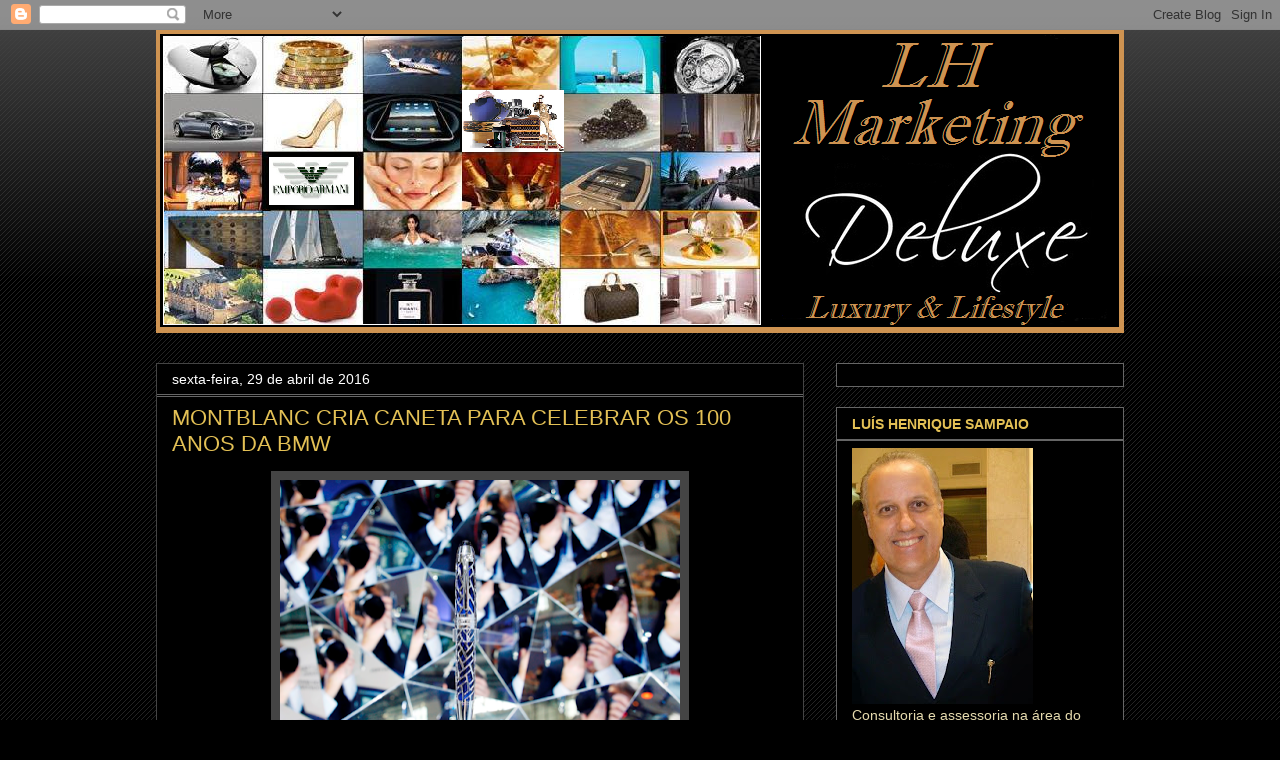

--- FILE ---
content_type: text/html; charset=UTF-8
request_url: http://www.lhmarketingdeluxe.com/2016/04/montblanc-cria-caneta-para-celebrar-os.html
body_size: 20804
content:
<!DOCTYPE html>
<html class='v2' dir='ltr' lang='pt-BR'>
<head>
<link href='https://www.blogger.com/static/v1/widgets/335934321-css_bundle_v2.css' rel='stylesheet' type='text/css'/>
<meta content='width=1100' name='viewport'/>
<meta content='text/html; charset=UTF-8' http-equiv='Content-Type'/>
<meta content='blogger' name='generator'/>
<link href='http://www.lhmarketingdeluxe.com/favicon.ico' rel='icon' type='image/x-icon'/>
<link href='http://www.lhmarketingdeluxe.com/2016/04/montblanc-cria-caneta-para-celebrar-os.html' rel='canonical'/>
<link rel="alternate" type="application/atom+xml" title="LH Marketing Deluxe - Atom" href="http://www.lhmarketingdeluxe.com/feeds/posts/default" />
<link rel="alternate" type="application/rss+xml" title="LH Marketing Deluxe - RSS" href="http://www.lhmarketingdeluxe.com/feeds/posts/default?alt=rss" />
<link rel="service.post" type="application/atom+xml" title="LH Marketing Deluxe - Atom" href="https://www.blogger.com/feeds/1498161777389158476/posts/default" />

<link rel="alternate" type="application/atom+xml" title="LH Marketing Deluxe - Atom" href="http://www.lhmarketingdeluxe.com/feeds/4068996358175182046/comments/default" />
<!--Can't find substitution for tag [blog.ieCssRetrofitLinks]-->
<link href='https://blogger.googleusercontent.com/img/b/R29vZ2xl/AVvXsEjQLQz_RzLreBUy3yLC2Kw18DFjpmhAUbW6Dlx-8jnSS24lQbjO2_oJ0_QjGQEV-23TR5NnOKEttgWJF7iasHMzuYCcoIrk0-3Zln8TVRlftZRsn8BGhD4PVysuwHRXyBwNVwKkIye7SbsK/s400/Captura-de-Tela-2016-04-26-%25C3%25A0s-14.43.30.png' rel='image_src'/>
<meta content='http://www.lhmarketingdeluxe.com/2016/04/montblanc-cria-caneta-para-celebrar-os.html' property='og:url'/>
<meta content='MONTBLANC CRIA CANETA PARA CELEBRAR OS 100 ANOS DA BMW' property='og:title'/>
<meta content='        Para a comemorar o seu centenário e o lançamento do modelo Série 7 Individual The Next 100 Years , a Montblanc criou um instrumento ...' property='og:description'/>
<meta content='https://blogger.googleusercontent.com/img/b/R29vZ2xl/AVvXsEjQLQz_RzLreBUy3yLC2Kw18DFjpmhAUbW6Dlx-8jnSS24lQbjO2_oJ0_QjGQEV-23TR5NnOKEttgWJF7iasHMzuYCcoIrk0-3Zln8TVRlftZRsn8BGhD4PVysuwHRXyBwNVwKkIye7SbsK/w1200-h630-p-k-no-nu/Captura-de-Tela-2016-04-26-%25C3%25A0s-14.43.30.png' property='og:image'/>
<title>LH Marketing Deluxe: MONTBLANC CRIA CANETA PARA CELEBRAR OS 100 ANOS DA BMW</title>
<style id='page-skin-1' type='text/css'><!--
/*
-----------------------------------------------
Blogger Template Style
Name:     Awesome Inc.
Designer: Tina Chen
URL:      tinachen.org
----------------------------------------------- */
/* Content
----------------------------------------------- */
body {
font: normal normal 14px Arial, Tahoma, Helvetica, FreeSans, sans-serif;
color: #dfc87a;
background: #000000 url(http://www.blogblog.com/1kt/awesomeinc/body_background_dark.png) repeat scroll top left;
}
html body .content-outer {
min-width: 0;
max-width: 100%;
width: 100%;
}
a:link {
text-decoration: none;
color: #dfc87a;
}
a:visited {
text-decoration: none;
color: #dfc87a;
}
a:hover {
text-decoration: underline;
color: #dfc87a;
}
.body-fauxcolumn-outer .cap-top {
position: absolute;
z-index: 1;
height: 276px;
width: 100%;
background: transparent url(http://www.blogblog.com/1kt/awesomeinc/body_gradient_dark.png) repeat-x scroll top left;
_background-image: none;
}
/* Columns
----------------------------------------------- */
.content-inner {
padding: 0;
}
.header-inner .section {
margin: 0 16px;
}
.tabs-inner .section {
margin: 0 16px;
}
.main-inner {
padding-top: 30px;
}
.main-inner .column-center-inner,
.main-inner .column-left-inner,
.main-inner .column-right-inner {
padding: 0 5px;
}
*+html body .main-inner .column-center-inner {
margin-top: -30px;
}
#layout .main-inner .column-center-inner {
margin-top: 0;
}
/* Header
----------------------------------------------- */
.header-outer {
margin: 0 0 0 0;
background: transparent none repeat scroll 0 0;
}
.Header h1 {
font: normal bold 40px Arial, Tahoma, Helvetica, FreeSans, sans-serif;
color: #dfc87a;
text-shadow: 0 0 -1px #000000;
}
.Header h1 a {
color: #dfc87a;
}
.Header .description {
font: normal normal 14px Arial, Tahoma, Helvetica, FreeSans, sans-serif;
color: #dfc87a;
}
.header-inner .Header .titlewrapper,
.header-inner .Header .descriptionwrapper {
padding-left: 0;
padding-right: 0;
margin-bottom: 0;
}
.header-inner .Header .titlewrapper {
padding-top: 22px;
}
/* Tabs
----------------------------------------------- */
.tabs-outer {
overflow: hidden;
position: relative;
background: #ffffff none repeat scroll 0 0;
}
#layout .tabs-outer {
overflow: visible;
}
.tabs-cap-top, .tabs-cap-bottom {
position: absolute;
width: 100%;
border-top: 1px solid #666666;
}
.tabs-cap-bottom {
bottom: 0;
}
.tabs-inner .widget li a {
display: inline-block;
margin: 0;
padding: .6em 1.5em;
font: normal normal 14px Arial, Tahoma, Helvetica, FreeSans, sans-serif;
color: #dfc87a;
border-top: 1px solid #666666;
border-bottom: 1px solid #666666;
border-left: 1px solid #666666;
height: 16px;
line-height: 16px;
}
.tabs-inner .widget li:last-child a {
border-right: 1px solid #666666;
}
.tabs-inner .widget li.selected a, .tabs-inner .widget li a:hover {
background: #444444 none repeat-x scroll 0 -100px;
color: #dfc87a;
}
/* Headings
----------------------------------------------- */
h2 {
font: normal bold 14px Arial, Tahoma, Helvetica, FreeSans, sans-serif;
color: #e3c055;
}
/* Widgets
----------------------------------------------- */
.main-inner .section {
margin: 0 27px;
padding: 0;
}
.main-inner .column-left-outer,
.main-inner .column-right-outer {
margin-top: 0;
}
#layout .main-inner .column-left-outer,
#layout .main-inner .column-right-outer {
margin-top: 0;
}
.main-inner .column-left-inner,
.main-inner .column-right-inner {
background: transparent none repeat 0 0;
-moz-box-shadow: 0 0 0 rgba(0, 0, 0, .2);
-webkit-box-shadow: 0 0 0 rgba(0, 0, 0, .2);
-goog-ms-box-shadow: 0 0 0 rgba(0, 0, 0, .2);
box-shadow: 0 0 0 rgba(0, 0, 0, .2);
-moz-border-radius: 0;
-webkit-border-radius: 0;
-goog-ms-border-radius: 0;
border-radius: 0;
}
#layout .main-inner .column-left-inner,
#layout .main-inner .column-right-inner {
margin-top: 0;
}
.sidebar .widget {
font: normal normal 14px Arial, Tahoma, Helvetica, FreeSans, sans-serif;
color: #e5daae;
}
.sidebar .widget a:link {
color: #dfc87a;
}
.sidebar .widget a:visited {
color: #dfc87a;
}
.sidebar .widget a:hover {
color: #dfc87a;
}
.sidebar .widget h2 {
text-shadow: 0 0 -1px #000000;
}
.main-inner .widget {
background-color: #000000;
border: 1px solid #666666;
padding: 0 15px 15px;
margin: 20px -16px;
-moz-box-shadow: 0 0 0 rgba(0, 0, 0, .2);
-webkit-box-shadow: 0 0 0 rgba(0, 0, 0, .2);
-goog-ms-box-shadow: 0 0 0 rgba(0, 0, 0, .2);
box-shadow: 0 0 0 rgba(0, 0, 0, .2);
-moz-border-radius: 0;
-webkit-border-radius: 0;
-goog-ms-border-radius: 0;
border-radius: 0;
}
.main-inner .widget h2 {
margin: 0 -15px;
padding: .6em 15px .5em;
border-bottom: 1px solid #666666;
}
.footer-inner .widget h2 {
padding: 0 0 .4em;
border-bottom: 1px solid #666666;
}
.main-inner .widget h2 + div, .footer-inner .widget h2 + div {
border-top: 1px solid #666666;
padding-top: 8px;
}
.main-inner .widget .widget-content {
margin: 0 -15px;
padding: 7px 15px 0;
}
.main-inner .widget ul, .main-inner .widget #ArchiveList ul.flat {
margin: -8px -15px 0;
padding: 0;
list-style: none;
}
.main-inner .widget #ArchiveList {
margin: -8px 0 0;
}
.main-inner .widget ul li, .main-inner .widget #ArchiveList ul.flat li {
padding: .5em 15px;
text-indent: 0;
color: #ddba3a;
border-top: 1px solid #666666;
border-bottom: 1px solid #666666;
}
.main-inner .widget #ArchiveList ul li {
padding-top: .25em;
padding-bottom: .25em;
}
.main-inner .widget ul li:first-child, .main-inner .widget #ArchiveList ul.flat li:first-child {
border-top: none;
}
.main-inner .widget ul li:last-child, .main-inner .widget #ArchiveList ul.flat li:last-child {
border-bottom: none;
}
.post-body {
position: relative;
}
.main-inner .widget .post-body ul {
padding: 0 2.5em;
margin: .5em 0;
list-style: disc;
}
.main-inner .widget .post-body ul li {
padding: 0.25em 0;
margin-bottom: .25em;
color: #dfc87a;
border: none;
}
.footer-inner .widget ul {
padding: 0;
list-style: none;
}
.widget .zippy {
color: #ddba3a;
}
/* Posts
----------------------------------------------- */
body .main-inner .Blog {
padding: 0;
margin-bottom: 1em;
background-color: transparent;
border: none;
-moz-box-shadow: 0 0 0 rgba(0, 0, 0, 0);
-webkit-box-shadow: 0 0 0 rgba(0, 0, 0, 0);
-goog-ms-box-shadow: 0 0 0 rgba(0, 0, 0, 0);
box-shadow: 0 0 0 rgba(0, 0, 0, 0);
}
.main-inner .section:last-child .Blog:last-child {
padding: 0;
margin-bottom: 1em;
}
.main-inner .widget h2.date-header {
margin: 0 -15px 1px;
padding: 0 0 0 0;
font: normal normal 14px Arial, Tahoma, Helvetica, FreeSans, sans-serif;
color: #ffffff;
background: transparent none no-repeat scroll top left;
border-top: 0 solid #ffffff;
border-bottom: 1px solid #666666;
-moz-border-radius-topleft: 0;
-moz-border-radius-topright: 0;
-webkit-border-top-left-radius: 0;
-webkit-border-top-right-radius: 0;
border-top-left-radius: 0;
border-top-right-radius: 0;
position: static;
bottom: 100%;
right: 15px;
text-shadow: 0 0 -1px #000000;
}
.main-inner .widget h2.date-header span {
font: normal normal 14px Arial, Tahoma, Helvetica, FreeSans, sans-serif;
display: block;
padding: .5em 15px;
border-left: 0 solid #ffffff;
border-right: 0 solid #ffffff;
}
.date-outer {
position: relative;
margin: 30px 0 20px;
padding: 0 15px;
background-color: #000000;
border: 1px solid #444444;
-moz-box-shadow: 0 0 0 rgba(0, 0, 0, .2);
-webkit-box-shadow: 0 0 0 rgba(0, 0, 0, .2);
-goog-ms-box-shadow: 0 0 0 rgba(0, 0, 0, .2);
box-shadow: 0 0 0 rgba(0, 0, 0, .2);
-moz-border-radius: 0;
-webkit-border-radius: 0;
-goog-ms-border-radius: 0;
border-radius: 0;
}
.date-outer:first-child {
margin-top: 0;
}
.date-outer:last-child {
margin-bottom: 20px;
-moz-border-radius-bottomleft: 0;
-moz-border-radius-bottomright: 0;
-webkit-border-bottom-left-radius: 0;
-webkit-border-bottom-right-radius: 0;
-goog-ms-border-bottom-left-radius: 0;
-goog-ms-border-bottom-right-radius: 0;
border-bottom-left-radius: 0;
border-bottom-right-radius: 0;
}
.date-posts {
margin: 0 -15px;
padding: 0 15px;
clear: both;
}
.post-outer, .inline-ad {
border-top: 1px solid #141414;
margin: 0 -15px;
padding: 15px 15px;
}
.post-outer {
padding-bottom: 10px;
}
.post-outer:first-child {
padding-top: 0;
border-top: none;
}
.post-outer:last-child, .inline-ad:last-child {
border-bottom: none;
}
.post-body {
position: relative;
}
.post-body img {
padding: 8px;
background: #444444;
border: 1px solid transparent;
-moz-box-shadow: 0 0 0 rgba(0, 0, 0, .2);
-webkit-box-shadow: 0 0 0 rgba(0, 0, 0, .2);
box-shadow: 0 0 0 rgba(0, 0, 0, .2);
-moz-border-radius: 0;
-webkit-border-radius: 0;
border-radius: 0;
}
h3.post-title, h4 {
font: normal normal 22px Arial, Tahoma, Helvetica, FreeSans, sans-serif;
color: #e3c055;
}
h3.post-title a {
font: normal normal 22px Arial, Tahoma, Helvetica, FreeSans, sans-serif;
color: #e3c055;
}
h3.post-title a:hover {
color: #dfc87a;
text-decoration: underline;
}
.post-header {
margin: 0 0 1em;
}
.post-body {
line-height: 1.4;
}
.post-outer h2 {
color: #dfc87a;
}
.post-footer {
margin: 1.5em 0 0;
}
#blog-pager {
padding: 15px;
font-size: 120%;
background-color: #000000;
border: 1px solid #666666;
-moz-box-shadow: 0 0 0 rgba(0, 0, 0, .2);
-webkit-box-shadow: 0 0 0 rgba(0, 0, 0, .2);
-goog-ms-box-shadow: 0 0 0 rgba(0, 0, 0, .2);
box-shadow: 0 0 0 rgba(0, 0, 0, .2);
-moz-border-radius: 0;
-webkit-border-radius: 0;
-goog-ms-border-radius: 0;
border-radius: 0;
-moz-border-radius-topleft: 0;
-moz-border-radius-topright: 0;
-webkit-border-top-left-radius: 0;
-webkit-border-top-right-radius: 0;
-goog-ms-border-top-left-radius: 0;
-goog-ms-border-top-right-radius: 0;
border-top-left-radius: 0;
border-top-right-radius-topright: 0;
margin-top: 1em;
}
.blog-feeds, .post-feeds {
margin: 1em 0;
text-align: center;
color: #dfc87a;
}
.blog-feeds a, .post-feeds a {
color: #e3c055;
}
.blog-feeds a:visited, .post-feeds a:visited {
color: #dfc87a;
}
.blog-feeds a:hover, .post-feeds a:hover {
color: #dfc87a;
}
.post-outer .comments {
margin-top: 2em;
}
/* Comments
----------------------------------------------- */
.comments .comments-content .icon.blog-author {
background-repeat: no-repeat;
background-image: url([data-uri]);
}
.comments .comments-content .loadmore a {
border-top: 1px solid #666666;
border-bottom: 1px solid #666666;
}
.comments .continue {
border-top: 2px solid #666666;
}
/* Footer
----------------------------------------------- */
.footer-outer {
margin: -0 0 -1px;
padding: 0 0 0;
color: #dfc87a;
overflow: hidden;
}
.footer-fauxborder-left {
border-top: 1px solid #666666;
background: #000000 none repeat scroll 0 0;
-moz-box-shadow: 0 0 0 rgba(0, 0, 0, .2);
-webkit-box-shadow: 0 0 0 rgba(0, 0, 0, .2);
-goog-ms-box-shadow: 0 0 0 rgba(0, 0, 0, .2);
box-shadow: 0 0 0 rgba(0, 0, 0, .2);
margin: 0 -0;
}
/* Mobile
----------------------------------------------- */
body.mobile {
background-size: auto;
}
.mobile .body-fauxcolumn-outer {
background: transparent none repeat scroll top left;
}
*+html body.mobile .main-inner .column-center-inner {
margin-top: 0;
}
.mobile .main-inner .widget {
padding: 0 0 15px;
}
.mobile .main-inner .widget h2 + div,
.mobile .footer-inner .widget h2 + div {
border-top: none;
padding-top: 0;
}
.mobile .footer-inner .widget h2 {
padding: 0.5em 0;
border-bottom: none;
}
.mobile .main-inner .widget .widget-content {
margin: 0;
padding: 7px 0 0;
}
.mobile .main-inner .widget ul,
.mobile .main-inner .widget #ArchiveList ul.flat {
margin: 0 -15px 0;
}
.mobile .main-inner .widget h2.date-header {
right: 0;
}
.mobile .date-header span {
padding: 0.4em 0;
}
.mobile .date-outer:first-child {
margin-bottom: 0;
border: 1px solid #444444;
-moz-border-radius-topleft: 0;
-moz-border-radius-topright: 0;
-webkit-border-top-left-radius: 0;
-webkit-border-top-right-radius: 0;
-goog-ms-border-top-left-radius: 0;
-goog-ms-border-top-right-radius: 0;
border-top-left-radius: 0;
border-top-right-radius: 0;
}
.mobile .date-outer {
border-color: #444444;
border-width: 0 1px 1px;
}
.mobile .date-outer:last-child {
margin-bottom: 0;
}
.mobile .main-inner {
padding: 0;
}
.mobile .header-inner .section {
margin: 0;
}
.mobile .post-outer, .mobile .inline-ad {
padding: 5px 0;
}
.mobile .tabs-inner .section {
margin: 0 10px;
}
.mobile .main-inner .widget h2 {
margin: 0;
padding: 0;
}
.mobile .main-inner .widget h2.date-header span {
padding: 0;
}
.mobile .main-inner .widget .widget-content {
margin: 0;
padding: 7px 0 0;
}
.mobile #blog-pager {
border: 1px solid transparent;
background: #000000 none repeat scroll 0 0;
}
.mobile .main-inner .column-left-inner,
.mobile .main-inner .column-right-inner {
background: transparent none repeat 0 0;
-moz-box-shadow: none;
-webkit-box-shadow: none;
-goog-ms-box-shadow: none;
box-shadow: none;
}
.mobile .date-posts {
margin: 0;
padding: 0;
}
.mobile .footer-fauxborder-left {
margin: 0;
border-top: inherit;
}
.mobile .main-inner .section:last-child .Blog:last-child {
margin-bottom: 0;
}
.mobile-index-contents {
color: #dfc87a;
}
.mobile .mobile-link-button {
background: #dfc87a none repeat scroll 0 0;
}
.mobile-link-button a:link, .mobile-link-button a:visited {
color: #ffffff;
}
.mobile .tabs-inner .PageList .widget-content {
background: transparent;
border-top: 1px solid;
border-color: #666666;
color: #dfc87a;
}
.mobile .tabs-inner .PageList .widget-content .pagelist-arrow {
border-left: 1px solid #666666;
}

--></style>
<style id='template-skin-1' type='text/css'><!--
body {
min-width: 1000px;
}
.content-outer, .content-fauxcolumn-outer, .region-inner {
min-width: 1000px;
max-width: 1000px;
_width: 1000px;
}
.main-inner .columns {
padding-left: 0px;
padding-right: 320px;
}
.main-inner .fauxcolumn-center-outer {
left: 0px;
right: 320px;
/* IE6 does not respect left and right together */
_width: expression(this.parentNode.offsetWidth -
parseInt("0px") -
parseInt("320px") + 'px');
}
.main-inner .fauxcolumn-left-outer {
width: 0px;
}
.main-inner .fauxcolumn-right-outer {
width: 320px;
}
.main-inner .column-left-outer {
width: 0px;
right: 100%;
margin-left: -0px;
}
.main-inner .column-right-outer {
width: 320px;
margin-right: -320px;
}
#layout {
min-width: 0;
}
#layout .content-outer {
min-width: 0;
width: 800px;
}
#layout .region-inner {
min-width: 0;
width: auto;
}
body#layout div.add_widget {
padding: 8px;
}
body#layout div.add_widget a {
margin-left: 32px;
}
--></style>
<link href='https://www.blogger.com/dyn-css/authorization.css?targetBlogID=1498161777389158476&amp;zx=dcd18e73-c672-4fbf-968b-2b4aa80f5100' media='none' onload='if(media!=&#39;all&#39;)media=&#39;all&#39;' rel='stylesheet'/><noscript><link href='https://www.blogger.com/dyn-css/authorization.css?targetBlogID=1498161777389158476&amp;zx=dcd18e73-c672-4fbf-968b-2b4aa80f5100' rel='stylesheet'/></noscript>
<meta name='google-adsense-platform-account' content='ca-host-pub-1556223355139109'/>
<meta name='google-adsense-platform-domain' content='blogspot.com'/>

</head>
<body class='loading variant-dark'>
<div class='navbar section' id='navbar' name='Navbar'><div class='widget Navbar' data-version='1' id='Navbar1'><script type="text/javascript">
    function setAttributeOnload(object, attribute, val) {
      if(window.addEventListener) {
        window.addEventListener('load',
          function(){ object[attribute] = val; }, false);
      } else {
        window.attachEvent('onload', function(){ object[attribute] = val; });
      }
    }
  </script>
<div id="navbar-iframe-container"></div>
<script type="text/javascript" src="https://apis.google.com/js/platform.js"></script>
<script type="text/javascript">
      gapi.load("gapi.iframes:gapi.iframes.style.bubble", function() {
        if (gapi.iframes && gapi.iframes.getContext) {
          gapi.iframes.getContext().openChild({
              url: 'https://www.blogger.com/navbar/1498161777389158476?po\x3d4068996358175182046\x26origin\x3dhttp://www.lhmarketingdeluxe.com',
              where: document.getElementById("navbar-iframe-container"),
              id: "navbar-iframe"
          });
        }
      });
    </script><script type="text/javascript">
(function() {
var script = document.createElement('script');
script.type = 'text/javascript';
script.src = '//pagead2.googlesyndication.com/pagead/js/google_top_exp.js';
var head = document.getElementsByTagName('head')[0];
if (head) {
head.appendChild(script);
}})();
</script>
</div></div>
<div class='body-fauxcolumns'>
<div class='fauxcolumn-outer body-fauxcolumn-outer'>
<div class='cap-top'>
<div class='cap-left'></div>
<div class='cap-right'></div>
</div>
<div class='fauxborder-left'>
<div class='fauxborder-right'></div>
<div class='fauxcolumn-inner'>
</div>
</div>
<div class='cap-bottom'>
<div class='cap-left'></div>
<div class='cap-right'></div>
</div>
</div>
</div>
<div class='content'>
<div class='content-fauxcolumns'>
<div class='fauxcolumn-outer content-fauxcolumn-outer'>
<div class='cap-top'>
<div class='cap-left'></div>
<div class='cap-right'></div>
</div>
<div class='fauxborder-left'>
<div class='fauxborder-right'></div>
<div class='fauxcolumn-inner'>
</div>
</div>
<div class='cap-bottom'>
<div class='cap-left'></div>
<div class='cap-right'></div>
</div>
</div>
</div>
<div class='content-outer'>
<div class='content-cap-top cap-top'>
<div class='cap-left'></div>
<div class='cap-right'></div>
</div>
<div class='fauxborder-left content-fauxborder-left'>
<div class='fauxborder-right content-fauxborder-right'></div>
<div class='content-inner'>
<header>
<div class='header-outer'>
<div class='header-cap-top cap-top'>
<div class='cap-left'></div>
<div class='cap-right'></div>
</div>
<div class='fauxborder-left header-fauxborder-left'>
<div class='fauxborder-right header-fauxborder-right'></div>
<div class='region-inner header-inner'>
<div class='header section' id='header' name='Cabeçalho'><div class='widget Header' data-version='1' id='Header1'>
<div id='header-inner'>
<a href='http://www.lhmarketingdeluxe.com/' style='display: block'>
<img alt='LH Marketing Deluxe' height='303px; ' id='Header1_headerimg' src='https://blogger.googleusercontent.com/img/b/R29vZ2xl/AVvXsEgXn9D-EPG_0P5xVIo1tdsCdG_q6eq1Tl2pylAg-ctXKgP576lDAqJ7yDN1C5p-TxsOAXXvQa9pV86Z2n9HyosKAKOYj3VXdc1qotPajtYlcgvNXnI6_a61_szcCfL0TzrY0W9PzW9Nltlo/s1600/05.png' style='display: block' width='972px; '/>
</a>
</div>
</div></div>
</div>
</div>
<div class='header-cap-bottom cap-bottom'>
<div class='cap-left'></div>
<div class='cap-right'></div>
</div>
</div>
</header>
<div class='tabs-outer'>
<div class='tabs-cap-top cap-top'>
<div class='cap-left'></div>
<div class='cap-right'></div>
</div>
<div class='fauxborder-left tabs-fauxborder-left'>
<div class='fauxborder-right tabs-fauxborder-right'></div>
<div class='region-inner tabs-inner'>
<div class='tabs section' id='crosscol' name='Entre colunas'><div class='widget HTML' data-version='1' id='HTML3'>
<h2 class='title'>Bloqueio botao direito mouse</h2>
<div class='widget-content'>
<script language="JavaScript">
<!--
//Disable right mouse click Script
//By Cyber World (contact@esoftload.info) w/ mods by Software Store
//For full source code, visit http://www.esoftload.info
var message="Function Disabled!";
///////////////////////////////////
function clickIE4(){
if (event.button==2){
alert(message);
return false;
}
}
function clickNS4(e){
if (document.layers||document.getElementById&&!document.all){
if (e.which==2||e.which==3){
alert(message);
return false;
}
}
}
if (document.layers){
document.captureEvents(Event.MOUSEDOWN);
document.onmousedown=clickNS4;
}
else if (document.all&&!document.getElementById){
document.onmousedown=clickIE4;
}
document.oncontextmenu=new Function("alert(message);return false")
// -->
</script>
</div>
<div class='clear'></div>
</div></div>
<div class='tabs no-items section' id='crosscol-overflow' name='Cross-Column 2'></div>
</div>
</div>
<div class='tabs-cap-bottom cap-bottom'>
<div class='cap-left'></div>
<div class='cap-right'></div>
</div>
</div>
<div class='main-outer'>
<div class='main-cap-top cap-top'>
<div class='cap-left'></div>
<div class='cap-right'></div>
</div>
<div class='fauxborder-left main-fauxborder-left'>
<div class='fauxborder-right main-fauxborder-right'></div>
<div class='region-inner main-inner'>
<div class='columns fauxcolumns'>
<div class='fauxcolumn-outer fauxcolumn-center-outer'>
<div class='cap-top'>
<div class='cap-left'></div>
<div class='cap-right'></div>
</div>
<div class='fauxborder-left'>
<div class='fauxborder-right'></div>
<div class='fauxcolumn-inner'>
</div>
</div>
<div class='cap-bottom'>
<div class='cap-left'></div>
<div class='cap-right'></div>
</div>
</div>
<div class='fauxcolumn-outer fauxcolumn-left-outer'>
<div class='cap-top'>
<div class='cap-left'></div>
<div class='cap-right'></div>
</div>
<div class='fauxborder-left'>
<div class='fauxborder-right'></div>
<div class='fauxcolumn-inner'>
</div>
</div>
<div class='cap-bottom'>
<div class='cap-left'></div>
<div class='cap-right'></div>
</div>
</div>
<div class='fauxcolumn-outer fauxcolumn-right-outer'>
<div class='cap-top'>
<div class='cap-left'></div>
<div class='cap-right'></div>
</div>
<div class='fauxborder-left'>
<div class='fauxborder-right'></div>
<div class='fauxcolumn-inner'>
</div>
</div>
<div class='cap-bottom'>
<div class='cap-left'></div>
<div class='cap-right'></div>
</div>
</div>
<!-- corrects IE6 width calculation -->
<div class='columns-inner'>
<div class='column-center-outer'>
<div class='column-center-inner'>
<div class='main section' id='main' name='Principal'><div class='widget Blog' data-version='1' id='Blog1'>
<div class='blog-posts hfeed'>

          <div class="date-outer">
        
<h2 class='date-header'><span>sexta-feira, 29 de abril de 2016</span></h2>

          <div class="date-posts">
        
<div class='post-outer'>
<div class='post hentry uncustomized-post-template' itemprop='blogPost' itemscope='itemscope' itemtype='http://schema.org/BlogPosting'>
<meta content='https://blogger.googleusercontent.com/img/b/R29vZ2xl/AVvXsEjQLQz_RzLreBUy3yLC2Kw18DFjpmhAUbW6Dlx-8jnSS24lQbjO2_oJ0_QjGQEV-23TR5NnOKEttgWJF7iasHMzuYCcoIrk0-3Zln8TVRlftZRsn8BGhD4PVysuwHRXyBwNVwKkIye7SbsK/s400/Captura-de-Tela-2016-04-26-%25C3%25A0s-14.43.30.png' itemprop='image_url'/>
<meta content='1498161777389158476' itemprop='blogId'/>
<meta content='4068996358175182046' itemprop='postId'/>
<a name='4068996358175182046'></a>
<h3 class='post-title entry-title' itemprop='name'>
MONTBLANC CRIA CANETA PARA CELEBRAR OS 100 ANOS DA BMW
</h3>
<div class='post-header'>
<div class='post-header-line-1'></div>
</div>
<div class='post-body entry-content' id='post-body-4068996358175182046' itemprop='description articleBody'>
<div class="separator" style="clear: both; text-align: center;">
<a href="https://blogger.googleusercontent.com/img/b/R29vZ2xl/AVvXsEjQLQz_RzLreBUy3yLC2Kw18DFjpmhAUbW6Dlx-8jnSS24lQbjO2_oJ0_QjGQEV-23TR5NnOKEttgWJF7iasHMzuYCcoIrk0-3Zln8TVRlftZRsn8BGhD4PVysuwHRXyBwNVwKkIye7SbsK/s1600/Captura-de-Tela-2016-04-26-%25C3%25A0s-14.43.30.png" imageanchor="1" style="margin-left: 1em; margin-right: 1em;"><img border="0" height="287" src="https://blogger.googleusercontent.com/img/b/R29vZ2xl/AVvXsEjQLQz_RzLreBUy3yLC2Kw18DFjpmhAUbW6Dlx-8jnSS24lQbjO2_oJ0_QjGQEV-23TR5NnOKEttgWJF7iasHMzuYCcoIrk0-3Zln8TVRlftZRsn8BGhD4PVysuwHRXyBwNVwKkIye7SbsK/s400/Captura-de-Tela-2016-04-26-%25C3%25A0s-14.43.30.png" width="400" /></a></div>
<div class="separator" style="clear: both; text-align: center;">
</div>
<br />
<div class="separator" style="clear: both; text-align: center;">
<a href="https://blogger.googleusercontent.com/img/b/R29vZ2xl/AVvXsEi9KPAB9erDSgj4TU4U11n9f8qaE9WHIQGsjPdtnoWHx5hWlzmfPY0h9MEQFXN43wrUet5UwTZJ6s6CqXUM0DObVQZvxoxUG8x8EMrpuEyqfo7Py8R7VQAMAByZ926MrmdXfOhdgCJ0nCFw/s1600/Captura-de-Tela-2016-04-26-%25C3%25A0s-14.44.06.png" imageanchor="1" style="margin-left: 1em; margin-right: 1em;"><img border="0" height="266" src="https://blogger.googleusercontent.com/img/b/R29vZ2xl/AVvXsEi9KPAB9erDSgj4TU4U11n9f8qaE9WHIQGsjPdtnoWHx5hWlzmfPY0h9MEQFXN43wrUet5UwTZJ6s6CqXUM0DObVQZvxoxUG8x8EMrpuEyqfo7Py8R7VQAMAByZ926MrmdXfOhdgCJ0nCFw/s400/Captura-de-Tela-2016-04-26-%25C3%25A0s-14.44.06.png" width="400" /></a></div>
<br />
<span style="color: #ffd966;"><span style="font-size: large;"><span style="font-family: Arial,Helvetica,sans-serif;">Para a comemorar o seu centenário e o lançamento do modelo <i>Série 7 Individual The Next 100 Years</i>, a Montblanc criou um instrumento de escrita: <i>&#8220;Montblanc for BMW&#8221; Centennial Fountain Pen</i>, que acompanha cada um dos 100 automóveis em edição limitada da fabrica alemã.&nbsp;</span></span></span><br />
<br />
<span style="color: #ffd966;"><span style="font-size: large;"><span style="font-family: Arial,Helvetica,sans-serif;">&nbsp;O novo carro assim como o instrumento de escrita de edições limitadas foram apresentados em première mundial no dia 19 de abril, de 2016 ao BMW Group Clássic, em Munique,  na Alemanha, em um evento organizado pela Montblanc e a BMW para 160 convidados.&nbsp;</span></span></span><br />
<br />
<span style="color: #ffd966;"><span style="font-size: large;"><span style="font-family: Arial,Helvetica,sans-serif;"><i>&#8220;Montblanc for BMW&#8221; Centennial Fountain Pen</i> de pistão, combina a icônica Montblanc Meisterstück 149, de proporções equilibradas, com detalhes de design inspirados na estética elegante e na aerodinâmica do novo carro.&nbsp;</span></span></span><br />
<br />
<span style="color: #ffd966;"><span style="font-size: large;"><span style="font-family: Arial,Helvetica,sans-serif;">A peça vem acompanhada de acessório em couro especial &#8211; o estojo para a caneta, em couro de bezerro full-grain, é azul e faz referência à cor do carro BMW.&nbsp;</span></span></span><br />
<br />
<span style="color: #ffd966;"><span style="font-size: large;"><span style="font-family: Arial,Helvetica,sans-serif;"><i>A &#8220;Montblanc for BMW&#8221; Centennial Fountain Pen </i>acompanha a compra dos novos modelos <i>BMW Série 7 Individual The Next 100 Years</i>, nas concessionárias da Europa, a partir de setembro.
</span></span></span>
<div style='clear: both;'></div>
</div>
<div class='post-footer'>
<div class='post-footer-line post-footer-line-1'>
<span class='post-author vcard'>
Postado por
<span class='fn' itemprop='author' itemscope='itemscope' itemtype='http://schema.org/Person'>
<meta content='https://www.blogger.com/profile/09344253022517231294' itemprop='url'/>
<a class='g-profile' href='https://www.blogger.com/profile/09344253022517231294' rel='author' title='author profile'>
<span itemprop='name'>Luís Henrique Sampaio</span>
</a>
</span>
</span>
<span class='post-timestamp'>
às
<meta content='http://www.lhmarketingdeluxe.com/2016/04/montblanc-cria-caneta-para-celebrar-os.html' itemprop='url'/>
<a class='timestamp-link' href='http://www.lhmarketingdeluxe.com/2016/04/montblanc-cria-caneta-para-celebrar-os.html' rel='bookmark' title='permanent link'><abbr class='published' itemprop='datePublished' title='2016-04-29T05:54:00-07:00'>05:54</abbr></a>
</span>
<span class='post-comment-link'>
</span>
<span class='post-icons'>
<span class='item-action'>
<a href='https://www.blogger.com/email-post/1498161777389158476/4068996358175182046' title='Enviar esta postagem'>
<img alt='' class='icon-action' height='13' src='https://resources.blogblog.com/img/icon18_email.gif' width='18'/>
</a>
</span>
<span class='item-control blog-admin pid-868099256'>
<a href='https://www.blogger.com/post-edit.g?blogID=1498161777389158476&postID=4068996358175182046&from=pencil' title='Editar post'>
<img alt='' class='icon-action' height='18' src='https://resources.blogblog.com/img/icon18_edit_allbkg.gif' width='18'/>
</a>
</span>
</span>
<div class='post-share-buttons goog-inline-block'>
<a class='goog-inline-block share-button sb-email' href='https://www.blogger.com/share-post.g?blogID=1498161777389158476&postID=4068996358175182046&target=email' target='_blank' title='Enviar por e-mail'><span class='share-button-link-text'>Enviar por e-mail</span></a><a class='goog-inline-block share-button sb-blog' href='https://www.blogger.com/share-post.g?blogID=1498161777389158476&postID=4068996358175182046&target=blog' onclick='window.open(this.href, "_blank", "height=270,width=475"); return false;' target='_blank' title='Postar no blog!'><span class='share-button-link-text'>Postar no blog!</span></a><a class='goog-inline-block share-button sb-twitter' href='https://www.blogger.com/share-post.g?blogID=1498161777389158476&postID=4068996358175182046&target=twitter' target='_blank' title='Compartilhar no X'><span class='share-button-link-text'>Compartilhar no X</span></a><a class='goog-inline-block share-button sb-facebook' href='https://www.blogger.com/share-post.g?blogID=1498161777389158476&postID=4068996358175182046&target=facebook' onclick='window.open(this.href, "_blank", "height=430,width=640"); return false;' target='_blank' title='Compartilhar no Facebook'><span class='share-button-link-text'>Compartilhar no Facebook</span></a><a class='goog-inline-block share-button sb-pinterest' href='https://www.blogger.com/share-post.g?blogID=1498161777389158476&postID=4068996358175182046&target=pinterest' target='_blank' title='Compartilhar com o Pinterest'><span class='share-button-link-text'>Compartilhar com o Pinterest</span></a>
</div>
</div>
<div class='post-footer-line post-footer-line-2'>
<span class='post-labels'>
</span>
</div>
<div class='post-footer-line post-footer-line-3'>
<span class='post-location'>
</span>
</div>
</div>
</div>
<div class='comments' id='comments'>
<a name='comments'></a>
<h4>Um comentário:</h4>
<div id='Blog1_comments-block-wrapper'>
<dl class='avatar-comment-indent' id='comments-block'>
<dt class='comment-author ' id='c7149497576631394299'>
<a name='c7149497576631394299'></a>
<div class="avatar-image-container avatar-stock"><span dir="ltr"><img src="//resources.blogblog.com/img/blank.gif" width="35" height="35" alt="" title="Salom&atilde;o Lima">

</span></div>
Salomão Lima
disse...
</dt>
<dd class='comment-body' id='Blog1_cmt-7149497576631394299'>
<p>
Pena que só é para quem for adquirir o carro.
</p>
</dd>
<dd class='comment-footer'>
<span class='comment-timestamp'>
<a href='http://www.lhmarketingdeluxe.com/2016/04/montblanc-cria-caneta-para-celebrar-os.html?showComment=1462135838646#c7149497576631394299' title='comment permalink'>
1 de maio de 2016 às 13:50
</a>
<span class='item-control blog-admin pid-1331612990'>
<a class='comment-delete' href='https://www.blogger.com/comment/delete/1498161777389158476/7149497576631394299' title='Excluir comentário'>
<img src='https://resources.blogblog.com/img/icon_delete13.gif'/>
</a>
</span>
</span>
</dd>
</dl>
</div>
<p class='comment-footer'>
<a href='https://www.blogger.com/comment/fullpage/post/1498161777389158476/4068996358175182046' onclick=''>Postar um comentário</a>
</p>
</div>
</div>

        </div></div>
      
</div>
<div class='blog-pager' id='blog-pager'>
<span id='blog-pager-newer-link'>
<a class='blog-pager-newer-link' href='http://www.lhmarketingdeluxe.com/2016/05/novo-modelo-da-rolex-tem-fila-de-espera.html' id='Blog1_blog-pager-newer-link' title='Postagem mais recente'>Postagem mais recente</a>
</span>
<span id='blog-pager-older-link'>
<a class='blog-pager-older-link' href='http://www.lhmarketingdeluxe.com/2016/04/conheca-os-tailor-trucks.html' id='Blog1_blog-pager-older-link' title='Postagem mais antiga'>Postagem mais antiga</a>
</span>
<a class='home-link' href='http://www.lhmarketingdeluxe.com/'>Página inicial</a>
</div>
<div class='clear'></div>
<div class='post-feeds'>
<div class='feed-links'>
Assinar:
<a class='feed-link' href='http://www.lhmarketingdeluxe.com/feeds/4068996358175182046/comments/default' target='_blank' type='application/atom+xml'>Postar comentários (Atom)</a>
</div>
</div>
</div></div>
</div>
</div>
<div class='column-left-outer'>
<div class='column-left-inner'>
<aside>
</aside>
</div>
</div>
<div class='column-right-outer'>
<div class='column-right-inner'>
<aside>
<div class='sidebar section' id='sidebar-right-1'><div class='widget HTML' data-version='1' id='HTML2'>
<div class='widget-content'>
<script src="http://www.gmodules.com/ig/ifr?url=http://www.google.com/ig/modules/translatemypage.xml&up_source_language=pt&w=160&h=60&title=&border=&output=js"></script>
</div>
<div class='clear'></div>
</div><div class='widget Image' data-version='1' id='Image6'>
<h2>LUÍS HENRIQUE SAMPAIO</h2>
<div class='widget-content'>
<img alt='LUÍS HENRIQUE SAMPAIO' height='256' id='Image6_img' src='https://blogger.googleusercontent.com/img/b/R29vZ2xl/AVvXsEiZAx7NTxrv8ETW-Q8-KUXCNuzxTWi1lUzECwOtaBRtMZJyPeF5cAL0OLjGaOBJauHugEyv2gtTeg1oLZtVXpi9Aiv7Z5OBJXr4Mzk5CsYBNb2JjigEza27VxAbgB4J7kk31IwHKtX3xAbS/s256/LH+8.jpg' width='181'/>
<br/>
<span class='caption'>Consultoria e assessoria na área do Mercado do Luxo - Turismo de Luxo em São Paulo e exterior &#8211; Luxury Brands &#8211; Marketing &#8211; Imagem Pessoal/Empresarial - E-mail para contatos: lhmarketingdeluxe@gmail.com</span>
</div>
<div class='clear'></div>
</div><div class='widget Image' data-version='1' id='Image1'>
<h2>BRIEFING</h2>
<div class='widget-content'>
<img alt='BRIEFING' height='116' id='Image1_img' src='https://blogger.googleusercontent.com/img/b/R29vZ2xl/AVvXsEjFh75DMJ2o4IeameRlu-XKHgoTUxofOEeRlXNY1EcO4Cgzu1wEAl_-2RRCVIBHkkQEY33aaCdZIAEWOYD26Su-R65A8zbrrquQFGI88cRhI8rm5enSEssopkTnnJjogN2xeqfJnYgCWiSh/s150/0%252C0.png' width='150'/>
<br/>
<span class='caption'>ESTE É UM ESPAÇO SOBRE O  LUXURY & LIFESTYLE, LANÇAMENTOS DE PRODUTOS EXCLUSIVOS, NOTÍCIAS E EVENTOS.</span>
</div>
<div class='clear'></div>
</div><div class='widget Image' data-version='1' id='Image10'>
<div class='widget-content'>
<img alt='' height='310' id='Image10_img' src='https://blogger.googleusercontent.com/img/b/R29vZ2xl/AVvXsEiOPzUVul4CCwxX_UCaUcygXZ3RzJbQRhLTSCDNKxCL526LOQhNW62DY-lbO13mYVg1evajLMMofKFgb3_-9bupx_x7GjIaAvWxwhjubDrHBanKolcGL7525v8CVu-edfv2TDf39a2Hw9Fy/s310/256.png' width='243'/>
<br/>
</div>
<div class='clear'></div>
</div><div class='widget Image' data-version='1' id='Image2'>
<div class='widget-content'>
<img alt='' height='310' id='Image2_img' src='https://blogger.googleusercontent.com/img/b/R29vZ2xl/AVvXsEged5r_ACXqruIlMlKulIEjCDQp7D84Nke5VQnOLLnzCQ3hg-bFZm16It-0OwSgN2OXst9_i6iTj7nrptMdIjJR0Ct7u8LuW5tDCafrYiERRrEQuhyphenhyphenm8LdpC8fgCz5ZuR6dIZy0e-zoLRqt/s310/255.png' width='242'/>
<br/>
</div>
<div class='clear'></div>
</div><div class='widget Image' data-version='1' id='Image22'>
<h2>PRÊMIO RECEBIDO</h2>
<div class='widget-content'>
<img alt='PRÊMIO RECEBIDO' height='108' id='Image22_img' src='https://blogger.googleusercontent.com/img/b/R29vZ2xl/AVvXsEg5dh5mGMMB1GZUG8DXaGaJO3hInJOvZLRf_z8zsqDAx1zIttGKCmeM1TLY9Y1iM578G299oLybNV7sYRj7whcqxqp3zGEa3QhhWvLX-VBbZcrXViVyrYWa3GzsRm6QE0KqhyphenhyphenYmG0mNyRs/s300/premiotop01.JPG' width='191'/>
<br/>
<span class='caption'>CONSULTORIA EMPRESARIAL</span>
</div>
<div class='clear'></div>
</div><div class='widget Image' data-version='1' id='Image14'>
<h2>MEMBER OF LUXURY SOCIETY</h2>
<div class='widget-content'>
<a href='http://luxurysociety.com'>
<img alt='MEMBER OF LUXURY SOCIETY' height='103' id='Image14_img' src='https://blogger.googleusercontent.com/img/b/R29vZ2xl/AVvXsEhGK1SaQAy6WPo3E1K7vUbFkfopbhVyjHx6jQih0fhme4l7H_iraywdU0dWdvTdjMG8kObL9KB-2JcN4gAnAbZmgCRjeED5G81L2VzBd6wYYV5tDsU8sT4fUj-oXsXdhtMeuxB9PR4Rqxo/s150/luxury-society_1252854023833.png' width='150'/>
</a>
<br/>
</div>
<div class='clear'></div>
</div><div class='widget Image' data-version='1' id='Image23'>
<div class='widget-content'>
<a href='http://www2.americanexpress.com.br/amex/cartoespessoais/platinum-credit.asp'>
<img alt='' height='94' id='Image23_img' src='https://blogger.googleusercontent.com/img/b/R29vZ2xl/AVvXsEgo_wh5jLfjP595yHIjH7dStHTAGCYs3PH_d5SzR7DmUpsisQVqKmqceZQR-dJfoX7zR-GR32RVIpYDGMQhGr8yy9W4k53icc2JVAd_EkkTMPN3CrO0Pi-Sy-nnUMDJyxKElzu-j_xW7qzH/s150/Untitled.png' width='150'/>
</a>
<br/>
</div>
<div class='clear'></div>
</div><div class='widget Image' data-version='1' id='Image24'>
<div class='widget-content'>
<a href='http://www.webluxury.com.br'>
<img alt='' height='82' id='Image24_img' src='https://blogger.googleusercontent.com/img/b/R29vZ2xl/AVvXsEgyt_xpdkwAQoG0RWsSYODXGlmxpY4yl41rXSq1EEhz_Xd-LRtmKGSDos2QK_WPFOpq1joEjOUg6cPBYAUaDfIr9OKKd4xigl6XPGbE1TNWE1pl630fUvzU2tbz9dShSLfjluyFvBuKsPzc/s300/275698_100000640655641_2951761_n.jpg' width='150'/>
</a>
<br/>
</div>
<div class='clear'></div>
</div><div class='widget Image' data-version='1' id='Image26'>
<div class='widget-content'>
<a href='http://www.paulopascuotte.com/inicio.htm'>
<img alt='' height='74' id='Image26_img' src='https://blogger.googleusercontent.com/img/b/R29vZ2xl/AVvXsEjhE7F6iqsHRtwr_Ev7SSDKzpeztYF6DoQqrHbEjCGYLuotbG-KZRMWpP2Q94sxpfXaF2riARZ7Nz4HLTt8PWVDJp16xnwUyIyqZys0xLdp5jUC7dWjISRThQcF5Bv_GVBc_V2mPfG8qiJv/s150/Untitled.png' width='150'/>
</a>
<br/>
<span class='caption'>PAULO PASCUOTTE   PHOTOGRAPHER  - SÃO PAULO</span>
</div>
<div class='clear'></div>
</div><div class='widget Image' data-version='1' id='Image5'>
<h2>SÃO PAULO 360º</h2>
<div class='widget-content'>
<a href='http://www.sp360.com.br/site/conteudo/index.php'>
<img alt='SÃO PAULO 360º' height='300' id='Image5_img' src='https://blogger.googleusercontent.com/img/b/R29vZ2xl/AVvXsEhJ-K4sy8uv4MzHp8q2hYnbsqwMNiY5rcT4J9VIBuoyvnN0VY6BicXKx_-qlPkfavUDYsimGHd3YXJPjKSsurja0BvlbljFwVAPioOUS-NYSJZn0_R3UIGlyZoMH4fthZU8avT3rAZnxIWe/s300/sampa.jpg' width='268'/>
</a>
<br/>
<span class='caption'>SP360º é a maior viagem virtual pela cidade de São Paulo. Milhares de imagens 360º e panorâmicas mostram o universo de passeios, cultura, lazer, diversão e turismo da maior cidade do hemisfério sul do planeta.</span>
</div>
<div class='clear'></div>
</div><div class='widget Image' data-version='1' id='Image28'>
<h2>JK IGUATEMI</h2>
<div class='widget-content'>
<a href='http://www.iguatemi.com.br/jkiguatemi'>
<img alt='JK IGUATEMI' height='170' id='Image28_img' src='https://blogger.googleusercontent.com/img/b/R29vZ2xl/AVvXsEjV_cS0bAKFIVQQKhiaz3im15ml78QDomzs2feqLlxhUnFpreTiZt778lsCZZ79uVUdVZGHPH1NTbiDrs9mQ_p2Bs__HyubkwxnGlgV6uSIHvuGX9QrU4CwEt2Jz-fUTwmRCgA5OwDR_es1/s256/270512shoppingjk02.jpg' width='256'/>
</a>
<br/>
<span class='caption'>WEBSITE</span>
</div>
<div class='clear'></div>
</div><div class='widget Image' data-version='1' id='Image29'>
<h2>SHOPPING CIDADE JARDIM</h2>
<div class='widget-content'>
<a href='http://www.shoppingcidadejardim.com/'>
<img alt='SHOPPING CIDADE JARDIM' height='224' id='Image29_img' src='https://blogger.googleusercontent.com/img/b/R29vZ2xl/AVvXsEhM1cDXZzK_XCzq2Lg57so_cmGHhmpvNxGpNGduZV41O5N2_1SLXFHKX2NPgCsmQd0UqvQLBNHkZZ9uAkpfmIsXPcDZ7t5JKa91YHf-Q_OdSLiYAz0F-VJgdss6G_JGLmDWr4fIPezIqNha/s1600/mzl.xleaqtqc.png' width='220'/>
</a>
<br/>
<span class='caption'>WEBSITE</span>
</div>
<div class='clear'></div>
</div><div class='widget Image' data-version='1' id='Image27'>
<h2>THE LOUNGE CHANNEL &#8211; MONTE CARLO/ MONACO</h2>
<div class='widget-content'>
<a href='http://www.theloungechannel.com/'>
<img alt='THE LOUNGE CHANNEL – MONTE CARLO/ MONACO' height='150' id='Image27_img' src='https://blogger.googleusercontent.com/img/b/R29vZ2xl/AVvXsEgSlzUgfNdb8ZPkRvHwmIyA162swDfd8ik1RvOeVxt2JwGb9k3OQw-mITP_4DryCMJwqHFbCQlIDveXBZNn7kBUDWVDhTHvhg6lTcNfNVCniIkW14H9oRyOTJ80iRC0JmQr5dVjzdi-qzS8/s310/644088_280471638724490_1128773639_n.jpg' width='150'/>
</a>
<br/>
</div>
<div class='clear'></div>
</div><div class='widget Image' data-version='1' id='Image8'>
<h2>MONACO LUXURY TV</h2>
<div class='widget-content'>
<a href='http://www.monaco-luxury-tv.com/'>
<img alt='MONACO LUXURY TV' height='227' id='Image8_img' src='https://blogger.googleusercontent.com/img/b/R29vZ2xl/AVvXsEi4fxVoYY7lQ7ACJNqet2UYIbfNPPeWR1szlcYVSGbk_u21Un58joRucZlCfr5OLgHOJXjQM4Cop0riJkAabQ-3ejxb0f80E_yTdyzbptPjPlhaSuuDN7NrNYc5f4AMmvfMjoGBbdE_krQw/s256/UntitledL.png' width='225'/>
</a>
<br/>
<span class='caption'>CLICK AND WATCH</span>
</div>
<div class='clear'></div>
</div><div class='widget Image' data-version='1' id='Image31'>
<h2>LUXE TV</h2>
<div class='widget-content'>
<a href='http://www.luxe.tv/'>
<img alt='LUXE TV' height='85' id='Image31_img' src='https://blogger.googleusercontent.com/img/b/R29vZ2xl/AVvXsEi2BhUMe1lRwMLm5B6ZO-l6BViHQE337hVzD-IO7AC8A-WKCS4_wV-GxAClmAADvasMohGci8VciWkBBTGY7F1zQbxd6YjFjxtGi_DT_5sMtq2ofrYt6H3KOXGIZrVsiN7OXRXjjO7eYl3e/s150/eleqt.jpg' width='150'/>
</a>
<br/>
<span class='caption'>CLICK AND WATCH</span>
</div>
<div class='clear'></div>
</div><div class='widget Image' data-version='1' id='Image13'>
<h2>THE LUXURY CHANNEL</h2>
<div class='widget-content'>
<a href='http://www.theluxurychannel.tv/'>
<img alt='THE LUXURY CHANNEL' height='76' id='Image13_img' src='https://blogger.googleusercontent.com/img/b/R29vZ2xl/AVvXsEhhg1N7_z-Sd9SO_KbUf_qyswECAf7e2MreswvQiiVIC2f_g4RmJlM_xtHGZRnVZbzTXSF3VGglPlKschz-l0vE6lsTn1jxPkncjRyL_9wqr0xlAf7813VtGSGxQAS4I5UN0FdwI1XuM3Q/s300/luxury1.jpg' width='150'/>
</a>
<br/>
<span class='caption'>CLICK AND WATCH</span>
</div>
<div class='clear'></div>
</div><div class='widget Image' data-version='1' id='Image16'>
<h2>EUROVISION TV</h2>
<div class='widget-content'>
<a href='http://www.eurovision.tv/page/dusseldorf-2011'>
<img alt='EUROVISION TV' height='113' id='Image16_img' src='https://blogger.googleusercontent.com/img/b/R29vZ2xl/AVvXsEjuYfjtwmZV-zq9kEKR_VL-zvALQsyfm370BWoRZVSJ8ZS64g0x-m4BmGMdtXYiu4GZjcT8sDZLmTi2ZKK7ZlqZmQv0KTjlq_CGKGZQlNjHWiM6GKczFylQoGGeVq9YT75NZD8CZCSu3v0/s300/0000.jpg' width='150'/>
</a>
<br/>
<span class='caption'>CLICK AND WATCH</span>
</div>
<div class='clear'></div>
</div><div class='widget Image' data-version='1' id='Image7'>
<h2>VOGUE TV - ITÁLIA</h2>
<div class='widget-content'>
<a href='http://www.vogue.it/en/vogue-tv'>
<img alt='VOGUE TV - ITÁLIA' height='42' id='Image7_img' src='https://blogger.googleusercontent.com/img/b/R29vZ2xl/AVvXsEhkqDqNH7Jgur-YtMOO1zdAM-gx-4he8kaVklDyEI9Y782-3UULyEgAkZ2cHWdSzARzdSdIURr94OiwOrEMjA3ajQalTXLhL4JwqKg06cmHnVvwBWIp3V9iZmOWRt2f6F_TCGyLfVrJ2W_a/s150/eleqt.jpg' width='150'/>
</a>
<br/>
<span class='caption'>CLICK AND WATCH</span>
</div>
<div class='clear'></div>
</div><div class='widget Image' data-version='1' id='Image17'>
<h2>FASHION TV  - INTERNACIONAL</h2>
<div class='widget-content'>
<a href='http://www.ftv.com/'>
<img alt='FASHION TV  - INTERNACIONAL' height='150' id='Image17_img' src='https://blogger.googleusercontent.com/img/b/R29vZ2xl/AVvXsEj9zzvHtShmXHoR_Taw9W4DoHG5FboN1Y2bd_TEF3vMsA8ji18GeRRriEyrO0aJGhkEaxDYtBuiAErQtwov6mTx2A6V7pwV2v1nKe_kj4CjVOWjib9j2wre0BVtXAxVsJ6k7ogRWDWMZTk/s300/163222_187574351258415_100000175541639_731003_159105_n.jpg' width='150'/>
</a>
<br/>
<span class='caption'>CLICK AND WATCH</span>
</div>
<div class='clear'></div>
</div><div class='widget Image' data-version='1' id='Image18'>
<h2>FERRARI TV</h2>
<div class='widget-content'>
<a href='http://www.ferrari.com/English/Ferrari_TV/Pages/FerrariTVHome.aspx'>
<img alt='FERRARI TV' height='113' id='Image18_img' src='https://blogger.googleusercontent.com/img/b/R29vZ2xl/AVvXsEg5kQpUrY6mSTW8JmifxwkYVhuEUvqtW7S98tdXSdxXw5JewFzPdahc5G5vSgnxJkjtVg7ETl-kGBO52DJ1UZou5syYwNMRn6lEPkpyc-61HvzqExvbUeRdBDlI8kTlrsfmrc6QRFUpsyc/s300/150x150-7-8-5-7855-FERRARI__1_.jpg' width='150'/>
</a>
<br/>
<span class='caption'>CLICK AND WATCH</span>
</div>
<div class='clear'></div>
</div><div class='widget Image' data-version='1' id='Image30'>
<h2>CANAL DE VÍDEOS VEUVE CLICQUOT</h2>
<div class='widget-content'>
<a href='http://vimeo.com/veuveclicquotbr'>
<img alt='CANAL DE VÍDEOS VEUVE CLICQUOT' height='150' id='Image30_img' src='https://blogger.googleusercontent.com/img/b/R29vZ2xl/AVvXsEjS4jjNzTtYX9RMPtarZRIybC3Aoi1UOjeZIXsS1bLsUu_8xX4WQtCCX_WE6zObf59bWg2TsboubJRkqBFQATrhz8G02otLpw6mJ4T0VOpvfghAAKymqais6HLBj-9N3quqHJbKA97w3r4l/s300/VC.jpg' width='150'/>
</a>
<br/>
<span class='caption'>CLICK AND WATCH</span>
</div>
<div class='clear'></div>
</div><div class='widget Image' data-version='1' id='Image11'>
<h2>AuDITIONS &#8211; AngloGold Ashanti</h2>
<div class='widget-content'>
<a href='http://auditionsbrasil.com.br/site/'>
<img alt='AuDITIONS – AngloGold Ashanti' height='43' id='Image11_img' src='https://blogger.googleusercontent.com/img/b/R29vZ2xl/AVvXsEgbKUM3yIOC7hWLEMJ2ntA3hYYqA5ZiUAfC9CdEc-N7Id70T-2b2_AjMzs8CPNb-9s0WUytAVQpwWt-UbKd9LX2OCScQCTLQ3Am1joVg3so1J1FpXcfi62ZV108HDQUZ6BaX7LX9oIqF4Wl/s300/logo_auditions_460-20091009-173459.jpg' width='150'/>
</a>
<br/>
<span class='caption'>WEBSITE</span>
</div>
<div class='clear'></div>
</div><div class='widget Image' data-version='1' id='Image32'>
<h2>SOCIÉTÉ PERRIER</h2>
<div class='widget-content'>
<a href='http://www.societeperrier.com/'>
<img alt='SOCIÉTÉ PERRIER' height='100' id='Image32_img' src='https://blogger.googleusercontent.com/img/b/R29vZ2xl/AVvXsEibkjSyC0HTz_C08o49YCD1gM8KyXUJ2iLko2lnae_y1dRbkFe4E_NAuphC8BJc19U_NeZsUBpbzdNpcqoGmizOQbtyQbssNkRmZ50TlNC8ye7tFDKQtZajkGOQXkLsIXrM-DzA-hH_axXJ/s310/The-Source-For-Nightlife-Culture-Socie%25CC%2581te%25CC%2581-Perrier.jpg' width='150'/>
</a>
<br/>
<span class='caption'>WEBSITE</span>
</div>
<div class='clear'></div>
</div><div class='widget Image' data-version='1' id='Image19'>
<h2>JUST LUXE - GUIDE</h2>
<div class='widget-content'>
<a href='http://www.justluxe.com/'>
<img alt='JUST LUXE - GUIDE' height='150' id='Image19_img' src='https://blogger.googleusercontent.com/img/b/R29vZ2xl/AVvXsEgtWQcpiwf7jdonCSCbxbOlFHoWj5vBycf_bmNIPb4bvhNVFhUTAhbfnBZhgu9pZ7WM3XdnNuYY6Rs1hIH9yPCrgCbGwKLIFVpHqaZ7E6Nx86leHyTP8d7HTp6u1mtci_N2QKx9YB-5pIw/s300/logo-justluxe.jpg' width='150'/>
</a>
<br/>
<span class='caption'>WEBSITE</span>
</div>
<div class='clear'></div>
</div><div class='widget Image' data-version='1' id='Image21'>
<h2>LUXURIA EVENTS</h2>
<div class='widget-content'>
<a href='http://www.luxuria-events.com/en/'>
<img alt='LUXURIA EVENTS' height='86' id='Image21_img' src='https://blogger.googleusercontent.com/img/b/R29vZ2xl/AVvXsEjCDT_jA7YmJB3Rl2vmFpDRisLZve2hgGQo_RZZZDOwPjs-uS7lckRydShr0i44SmE_yxkIKTwwidromKXhBq5EZy86xrHMFhiw5Bq6V4pGVMx9ItBEQ3EsjrOyghe1UF1LffyhM6eAxwQ/s300/A106-logo-luxuria-pour-site+GF.jpg' width='150'/>
</a>
<br/>
<span class='caption'>WEBSITE</span>
</div>
<div class='clear'></div>
</div><div class='widget Image' data-version='1' id='Image12'>
<h2>WATCH LUXUS</h2>
<div class='widget-content'>
<a href='http://watchluxus.com/'>
<img alt='WATCH LUXUS' height='75' id='Image12_img' src='https://blogger.googleusercontent.com/img/b/R29vZ2xl/AVvXsEjPLH-nBk12mpVylowKXpPOH9Dlcuh-QycSuUGFn01z5EJPnbuEK9wydCqgI6gKxml87_DZosHprLT537SZdrW3vsowE_Mp11tHvNz-aDXbtdTstPrXP4Itlm_hv4nT0TahR2Q9KJ_T_E-k/s300/watchluxus.gif' width='150'/>
</a>
<br/>
<span class='caption'>WEBSITE</span>
</div>
<div class='clear'></div>
</div><div class='widget Image' data-version='1' id='Image20'>
<h2>GROOM STARS</h2>
<div class='widget-content'>
<a href='http://www.groomstars.com/'>
<img alt='GROOM STARS' height='48' id='Image20_img' src='https://blogger.googleusercontent.com/img/b/R29vZ2xl/AVvXsEgpEguo17G_H1dh-v0ZtZMyersN-LX88qzlOEFPtQ4Wc74xK4WBTCjEkjhRL0vAJ3kXZdfVlIMJXpwV8gXmfBZbDA4Lb31_UV0IUgIWh_k-UtFglkloYEiIAu0Tad6m8tvGcXVdDA530mw/s300/23305_111600192198124_5620_n.jpg' width='150'/>
</a>
<br/>
<span class='caption'>FINE LUXURY GIFTS FOR MEN</span>
</div>
<div class='clear'></div>
</div><div class='widget Followers' data-version='1' id='Followers1'>
<h2 class='title'>"SALA VIP"</h2>
<div class='widget-content'>
<div id='Followers1-wrapper'>
<div style='margin-right:2px;'>
<div><script type="text/javascript" src="https://apis.google.com/js/platform.js"></script>
<div id="followers-iframe-container"></div>
<script type="text/javascript">
    window.followersIframe = null;
    function followersIframeOpen(url) {
      gapi.load("gapi.iframes", function() {
        if (gapi.iframes && gapi.iframes.getContext) {
          window.followersIframe = gapi.iframes.getContext().openChild({
            url: url,
            where: document.getElementById("followers-iframe-container"),
            messageHandlersFilter: gapi.iframes.CROSS_ORIGIN_IFRAMES_FILTER,
            messageHandlers: {
              '_ready': function(obj) {
                window.followersIframe.getIframeEl().height = obj.height;
              },
              'reset': function() {
                window.followersIframe.close();
                followersIframeOpen("https://www.blogger.com/followers/frame/1498161777389158476?colors\x3dCgt0cmFuc3BhcmVudBILdHJhbnNwYXJlbnQaByNkZmM4N2EiByNkZmM4N2EqByMwMDAwMDAyByNlM2MwNTU6ByNkZmM4N2FCByNkZmM4N2FKByNkZGJhM2FSByNkZmM4N2FaC3RyYW5zcGFyZW50\x26pageSize\x3d21\x26hl\x3dpt-BR\x26origin\x3dhttp://www.lhmarketingdeluxe.com");
              },
              'open': function(url) {
                window.followersIframe.close();
                followersIframeOpen(url);
              }
            }
          });
        }
      });
    }
    followersIframeOpen("https://www.blogger.com/followers/frame/1498161777389158476?colors\x3dCgt0cmFuc3BhcmVudBILdHJhbnNwYXJlbnQaByNkZmM4N2EiByNkZmM4N2EqByMwMDAwMDAyByNlM2MwNTU6ByNkZmM4N2FCByNkZmM4N2FKByNkZGJhM2FSByNkZmM4N2FaC3RyYW5zcGFyZW50\x26pageSize\x3d21\x26hl\x3dpt-BR\x26origin\x3dhttp://www.lhmarketingdeluxe.com");
  </script></div>
</div>
</div>
<div class='clear'></div>
</div>
</div><div class='widget Image' data-version='1' id='Image15'>
<h2>PAGINA NO FACEBOOK</h2>
<div class='widget-content'>
<a href='http://www.facebook.com/#!/pages/LH-Marketing-Deluxe/202130233151458'>
<img alt='PAGINA NO FACEBOOK' height='150' id='Image15_img' src='https://blogger.googleusercontent.com/img/b/R29vZ2xl/AVvXsEg9Unm51pauO3qJdagT4HTS0NxjWjlktsz6VUSq1RGblVDaW-baSURcR_6PGV4yWQt1NmEz6sh_xx4FO3DkEO4wIxQxrYxVKUg2N9sqXLdoYkm5d2GT60raUSzaaVTqsBvegLH8rzny2Uxy/s150/I+Pad2.png' width='117'/>
</a>
<br/>
</div>
<div class='clear'></div>
</div><div class='widget HTML' data-version='1' id='HTML4'>
<div class='widget-content'>
<iframe src="http://www.facebook.com/plugins/like.php?href=http%3A%2F%2Fwww.facebook.com%2F%23%21%2Fpages%2FLH-Marketing-Deluxe%2F202130233151458&amp;layout=standard&amp;show_faces=true&amp;width=250&amp;action=like&amp;font&amp;colorscheme=light&amp;height=80" scrolling="no" frameborder="0" style="border:none; overflow:hidden; width:250px; height:120px;" allowtransparency="true"></iframe>
</div>
<div class='clear'></div>
</div><div class='widget BlogArchive' data-version='1' id='BlogArchive1'>
<h2>BLOG ARCHIVES</h2>
<div class='widget-content'>
<div id='ArchiveList'>
<div id='BlogArchive1_ArchiveList'>
<ul class='hierarchy'>
<li class='archivedate collapsed'>
<a class='toggle' href='javascript:void(0)'>
<span class='zippy'>

        &#9658;&#160;
      
</span>
</a>
<a class='post-count-link' href='http://www.lhmarketingdeluxe.com/2025/'>
2025
</a>
<span class='post-count' dir='ltr'>(5)</span>
<ul class='hierarchy'>
<li class='archivedate collapsed'>
<a class='toggle' href='javascript:void(0)'>
<span class='zippy'>

        &#9658;&#160;
      
</span>
</a>
<a class='post-count-link' href='http://www.lhmarketingdeluxe.com/2025/08/'>
agosto
</a>
<span class='post-count' dir='ltr'>(1)</span>
</li>
</ul>
<ul class='hierarchy'>
<li class='archivedate collapsed'>
<a class='toggle' href='javascript:void(0)'>
<span class='zippy'>

        &#9658;&#160;
      
</span>
</a>
<a class='post-count-link' href='http://www.lhmarketingdeluxe.com/2025/03/'>
março
</a>
<span class='post-count' dir='ltr'>(3)</span>
</li>
</ul>
<ul class='hierarchy'>
<li class='archivedate collapsed'>
<a class='toggle' href='javascript:void(0)'>
<span class='zippy'>

        &#9658;&#160;
      
</span>
</a>
<a class='post-count-link' href='http://www.lhmarketingdeluxe.com/2025/02/'>
fevereiro
</a>
<span class='post-count' dir='ltr'>(1)</span>
</li>
</ul>
</li>
</ul>
<ul class='hierarchy'>
<li class='archivedate collapsed'>
<a class='toggle' href='javascript:void(0)'>
<span class='zippy'>

        &#9658;&#160;
      
</span>
</a>
<a class='post-count-link' href='http://www.lhmarketingdeluxe.com/2024/'>
2024
</a>
<span class='post-count' dir='ltr'>(3)</span>
<ul class='hierarchy'>
<li class='archivedate collapsed'>
<a class='toggle' href='javascript:void(0)'>
<span class='zippy'>

        &#9658;&#160;
      
</span>
</a>
<a class='post-count-link' href='http://www.lhmarketingdeluxe.com/2024/08/'>
agosto
</a>
<span class='post-count' dir='ltr'>(1)</span>
</li>
</ul>
<ul class='hierarchy'>
<li class='archivedate collapsed'>
<a class='toggle' href='javascript:void(0)'>
<span class='zippy'>

        &#9658;&#160;
      
</span>
</a>
<a class='post-count-link' href='http://www.lhmarketingdeluxe.com/2024/06/'>
junho
</a>
<span class='post-count' dir='ltr'>(1)</span>
</li>
</ul>
<ul class='hierarchy'>
<li class='archivedate collapsed'>
<a class='toggle' href='javascript:void(0)'>
<span class='zippy'>

        &#9658;&#160;
      
</span>
</a>
<a class='post-count-link' href='http://www.lhmarketingdeluxe.com/2024/04/'>
abril
</a>
<span class='post-count' dir='ltr'>(1)</span>
</li>
</ul>
</li>
</ul>
<ul class='hierarchy'>
<li class='archivedate collapsed'>
<a class='toggle' href='javascript:void(0)'>
<span class='zippy'>

        &#9658;&#160;
      
</span>
</a>
<a class='post-count-link' href='http://www.lhmarketingdeluxe.com/2023/'>
2023
</a>
<span class='post-count' dir='ltr'>(15)</span>
<ul class='hierarchy'>
<li class='archivedate collapsed'>
<a class='toggle' href='javascript:void(0)'>
<span class='zippy'>

        &#9658;&#160;
      
</span>
</a>
<a class='post-count-link' href='http://www.lhmarketingdeluxe.com/2023/12/'>
dezembro
</a>
<span class='post-count' dir='ltr'>(2)</span>
</li>
</ul>
<ul class='hierarchy'>
<li class='archivedate collapsed'>
<a class='toggle' href='javascript:void(0)'>
<span class='zippy'>

        &#9658;&#160;
      
</span>
</a>
<a class='post-count-link' href='http://www.lhmarketingdeluxe.com/2023/11/'>
novembro
</a>
<span class='post-count' dir='ltr'>(1)</span>
</li>
</ul>
<ul class='hierarchy'>
<li class='archivedate collapsed'>
<a class='toggle' href='javascript:void(0)'>
<span class='zippy'>

        &#9658;&#160;
      
</span>
</a>
<a class='post-count-link' href='http://www.lhmarketingdeluxe.com/2023/09/'>
setembro
</a>
<span class='post-count' dir='ltr'>(2)</span>
</li>
</ul>
<ul class='hierarchy'>
<li class='archivedate collapsed'>
<a class='toggle' href='javascript:void(0)'>
<span class='zippy'>

        &#9658;&#160;
      
</span>
</a>
<a class='post-count-link' href='http://www.lhmarketingdeluxe.com/2023/08/'>
agosto
</a>
<span class='post-count' dir='ltr'>(1)</span>
</li>
</ul>
<ul class='hierarchy'>
<li class='archivedate collapsed'>
<a class='toggle' href='javascript:void(0)'>
<span class='zippy'>

        &#9658;&#160;
      
</span>
</a>
<a class='post-count-link' href='http://www.lhmarketingdeluxe.com/2023/07/'>
julho
</a>
<span class='post-count' dir='ltr'>(2)</span>
</li>
</ul>
<ul class='hierarchy'>
<li class='archivedate collapsed'>
<a class='toggle' href='javascript:void(0)'>
<span class='zippy'>

        &#9658;&#160;
      
</span>
</a>
<a class='post-count-link' href='http://www.lhmarketingdeluxe.com/2023/05/'>
maio
</a>
<span class='post-count' dir='ltr'>(1)</span>
</li>
</ul>
<ul class='hierarchy'>
<li class='archivedate collapsed'>
<a class='toggle' href='javascript:void(0)'>
<span class='zippy'>

        &#9658;&#160;
      
</span>
</a>
<a class='post-count-link' href='http://www.lhmarketingdeluxe.com/2023/04/'>
abril
</a>
<span class='post-count' dir='ltr'>(2)</span>
</li>
</ul>
<ul class='hierarchy'>
<li class='archivedate collapsed'>
<a class='toggle' href='javascript:void(0)'>
<span class='zippy'>

        &#9658;&#160;
      
</span>
</a>
<a class='post-count-link' href='http://www.lhmarketingdeluxe.com/2023/03/'>
março
</a>
<span class='post-count' dir='ltr'>(1)</span>
</li>
</ul>
<ul class='hierarchy'>
<li class='archivedate collapsed'>
<a class='toggle' href='javascript:void(0)'>
<span class='zippy'>

        &#9658;&#160;
      
</span>
</a>
<a class='post-count-link' href='http://www.lhmarketingdeluxe.com/2023/02/'>
fevereiro
</a>
<span class='post-count' dir='ltr'>(2)</span>
</li>
</ul>
<ul class='hierarchy'>
<li class='archivedate collapsed'>
<a class='toggle' href='javascript:void(0)'>
<span class='zippy'>

        &#9658;&#160;
      
</span>
</a>
<a class='post-count-link' href='http://www.lhmarketingdeluxe.com/2023/01/'>
janeiro
</a>
<span class='post-count' dir='ltr'>(1)</span>
</li>
</ul>
</li>
</ul>
<ul class='hierarchy'>
<li class='archivedate collapsed'>
<a class='toggle' href='javascript:void(0)'>
<span class='zippy'>

        &#9658;&#160;
      
</span>
</a>
<a class='post-count-link' href='http://www.lhmarketingdeluxe.com/2022/'>
2022
</a>
<span class='post-count' dir='ltr'>(10)</span>
<ul class='hierarchy'>
<li class='archivedate collapsed'>
<a class='toggle' href='javascript:void(0)'>
<span class='zippy'>

        &#9658;&#160;
      
</span>
</a>
<a class='post-count-link' href='http://www.lhmarketingdeluxe.com/2022/12/'>
dezembro
</a>
<span class='post-count' dir='ltr'>(1)</span>
</li>
</ul>
<ul class='hierarchy'>
<li class='archivedate collapsed'>
<a class='toggle' href='javascript:void(0)'>
<span class='zippy'>

        &#9658;&#160;
      
</span>
</a>
<a class='post-count-link' href='http://www.lhmarketingdeluxe.com/2022/10/'>
outubro
</a>
<span class='post-count' dir='ltr'>(2)</span>
</li>
</ul>
<ul class='hierarchy'>
<li class='archivedate collapsed'>
<a class='toggle' href='javascript:void(0)'>
<span class='zippy'>

        &#9658;&#160;
      
</span>
</a>
<a class='post-count-link' href='http://www.lhmarketingdeluxe.com/2022/08/'>
agosto
</a>
<span class='post-count' dir='ltr'>(1)</span>
</li>
</ul>
<ul class='hierarchy'>
<li class='archivedate collapsed'>
<a class='toggle' href='javascript:void(0)'>
<span class='zippy'>

        &#9658;&#160;
      
</span>
</a>
<a class='post-count-link' href='http://www.lhmarketingdeluxe.com/2022/07/'>
julho
</a>
<span class='post-count' dir='ltr'>(1)</span>
</li>
</ul>
<ul class='hierarchy'>
<li class='archivedate collapsed'>
<a class='toggle' href='javascript:void(0)'>
<span class='zippy'>

        &#9658;&#160;
      
</span>
</a>
<a class='post-count-link' href='http://www.lhmarketingdeluxe.com/2022/04/'>
abril
</a>
<span class='post-count' dir='ltr'>(1)</span>
</li>
</ul>
<ul class='hierarchy'>
<li class='archivedate collapsed'>
<a class='toggle' href='javascript:void(0)'>
<span class='zippy'>

        &#9658;&#160;
      
</span>
</a>
<a class='post-count-link' href='http://www.lhmarketingdeluxe.com/2022/03/'>
março
</a>
<span class='post-count' dir='ltr'>(2)</span>
</li>
</ul>
<ul class='hierarchy'>
<li class='archivedate collapsed'>
<a class='toggle' href='javascript:void(0)'>
<span class='zippy'>

        &#9658;&#160;
      
</span>
</a>
<a class='post-count-link' href='http://www.lhmarketingdeluxe.com/2022/02/'>
fevereiro
</a>
<span class='post-count' dir='ltr'>(2)</span>
</li>
</ul>
</li>
</ul>
<ul class='hierarchy'>
<li class='archivedate collapsed'>
<a class='toggle' href='javascript:void(0)'>
<span class='zippy'>

        &#9658;&#160;
      
</span>
</a>
<a class='post-count-link' href='http://www.lhmarketingdeluxe.com/2021/'>
2021
</a>
<span class='post-count' dir='ltr'>(14)</span>
<ul class='hierarchy'>
<li class='archivedate collapsed'>
<a class='toggle' href='javascript:void(0)'>
<span class='zippy'>

        &#9658;&#160;
      
</span>
</a>
<a class='post-count-link' href='http://www.lhmarketingdeluxe.com/2021/11/'>
novembro
</a>
<span class='post-count' dir='ltr'>(2)</span>
</li>
</ul>
<ul class='hierarchy'>
<li class='archivedate collapsed'>
<a class='toggle' href='javascript:void(0)'>
<span class='zippy'>

        &#9658;&#160;
      
</span>
</a>
<a class='post-count-link' href='http://www.lhmarketingdeluxe.com/2021/10/'>
outubro
</a>
<span class='post-count' dir='ltr'>(2)</span>
</li>
</ul>
<ul class='hierarchy'>
<li class='archivedate collapsed'>
<a class='toggle' href='javascript:void(0)'>
<span class='zippy'>

        &#9658;&#160;
      
</span>
</a>
<a class='post-count-link' href='http://www.lhmarketingdeluxe.com/2021/09/'>
setembro
</a>
<span class='post-count' dir='ltr'>(1)</span>
</li>
</ul>
<ul class='hierarchy'>
<li class='archivedate collapsed'>
<a class='toggle' href='javascript:void(0)'>
<span class='zippy'>

        &#9658;&#160;
      
</span>
</a>
<a class='post-count-link' href='http://www.lhmarketingdeluxe.com/2021/07/'>
julho
</a>
<span class='post-count' dir='ltr'>(1)</span>
</li>
</ul>
<ul class='hierarchy'>
<li class='archivedate collapsed'>
<a class='toggle' href='javascript:void(0)'>
<span class='zippy'>

        &#9658;&#160;
      
</span>
</a>
<a class='post-count-link' href='http://www.lhmarketingdeluxe.com/2021/06/'>
junho
</a>
<span class='post-count' dir='ltr'>(1)</span>
</li>
</ul>
<ul class='hierarchy'>
<li class='archivedate collapsed'>
<a class='toggle' href='javascript:void(0)'>
<span class='zippy'>

        &#9658;&#160;
      
</span>
</a>
<a class='post-count-link' href='http://www.lhmarketingdeluxe.com/2021/05/'>
maio
</a>
<span class='post-count' dir='ltr'>(4)</span>
</li>
</ul>
<ul class='hierarchy'>
<li class='archivedate collapsed'>
<a class='toggle' href='javascript:void(0)'>
<span class='zippy'>

        &#9658;&#160;
      
</span>
</a>
<a class='post-count-link' href='http://www.lhmarketingdeluxe.com/2021/03/'>
março
</a>
<span class='post-count' dir='ltr'>(2)</span>
</li>
</ul>
<ul class='hierarchy'>
<li class='archivedate collapsed'>
<a class='toggle' href='javascript:void(0)'>
<span class='zippy'>

        &#9658;&#160;
      
</span>
</a>
<a class='post-count-link' href='http://www.lhmarketingdeluxe.com/2021/02/'>
fevereiro
</a>
<span class='post-count' dir='ltr'>(1)</span>
</li>
</ul>
</li>
</ul>
<ul class='hierarchy'>
<li class='archivedate collapsed'>
<a class='toggle' href='javascript:void(0)'>
<span class='zippy'>

        &#9658;&#160;
      
</span>
</a>
<a class='post-count-link' href='http://www.lhmarketingdeluxe.com/2020/'>
2020
</a>
<span class='post-count' dir='ltr'>(23)</span>
<ul class='hierarchy'>
<li class='archivedate collapsed'>
<a class='toggle' href='javascript:void(0)'>
<span class='zippy'>

        &#9658;&#160;
      
</span>
</a>
<a class='post-count-link' href='http://www.lhmarketingdeluxe.com/2020/12/'>
dezembro
</a>
<span class='post-count' dir='ltr'>(3)</span>
</li>
</ul>
<ul class='hierarchy'>
<li class='archivedate collapsed'>
<a class='toggle' href='javascript:void(0)'>
<span class='zippy'>

        &#9658;&#160;
      
</span>
</a>
<a class='post-count-link' href='http://www.lhmarketingdeluxe.com/2020/11/'>
novembro
</a>
<span class='post-count' dir='ltr'>(2)</span>
</li>
</ul>
<ul class='hierarchy'>
<li class='archivedate collapsed'>
<a class='toggle' href='javascript:void(0)'>
<span class='zippy'>

        &#9658;&#160;
      
</span>
</a>
<a class='post-count-link' href='http://www.lhmarketingdeluxe.com/2020/10/'>
outubro
</a>
<span class='post-count' dir='ltr'>(1)</span>
</li>
</ul>
<ul class='hierarchy'>
<li class='archivedate collapsed'>
<a class='toggle' href='javascript:void(0)'>
<span class='zippy'>

        &#9658;&#160;
      
</span>
</a>
<a class='post-count-link' href='http://www.lhmarketingdeluxe.com/2020/09/'>
setembro
</a>
<span class='post-count' dir='ltr'>(2)</span>
</li>
</ul>
<ul class='hierarchy'>
<li class='archivedate collapsed'>
<a class='toggle' href='javascript:void(0)'>
<span class='zippy'>

        &#9658;&#160;
      
</span>
</a>
<a class='post-count-link' href='http://www.lhmarketingdeluxe.com/2020/08/'>
agosto
</a>
<span class='post-count' dir='ltr'>(3)</span>
</li>
</ul>
<ul class='hierarchy'>
<li class='archivedate collapsed'>
<a class='toggle' href='javascript:void(0)'>
<span class='zippy'>

        &#9658;&#160;
      
</span>
</a>
<a class='post-count-link' href='http://www.lhmarketingdeluxe.com/2020/07/'>
julho
</a>
<span class='post-count' dir='ltr'>(2)</span>
</li>
</ul>
<ul class='hierarchy'>
<li class='archivedate collapsed'>
<a class='toggle' href='javascript:void(0)'>
<span class='zippy'>

        &#9658;&#160;
      
</span>
</a>
<a class='post-count-link' href='http://www.lhmarketingdeluxe.com/2020/06/'>
junho
</a>
<span class='post-count' dir='ltr'>(1)</span>
</li>
</ul>
<ul class='hierarchy'>
<li class='archivedate collapsed'>
<a class='toggle' href='javascript:void(0)'>
<span class='zippy'>

        &#9658;&#160;
      
</span>
</a>
<a class='post-count-link' href='http://www.lhmarketingdeluxe.com/2020/05/'>
maio
</a>
<span class='post-count' dir='ltr'>(2)</span>
</li>
</ul>
<ul class='hierarchy'>
<li class='archivedate collapsed'>
<a class='toggle' href='javascript:void(0)'>
<span class='zippy'>

        &#9658;&#160;
      
</span>
</a>
<a class='post-count-link' href='http://www.lhmarketingdeluxe.com/2020/03/'>
março
</a>
<span class='post-count' dir='ltr'>(2)</span>
</li>
</ul>
<ul class='hierarchy'>
<li class='archivedate collapsed'>
<a class='toggle' href='javascript:void(0)'>
<span class='zippy'>

        &#9658;&#160;
      
</span>
</a>
<a class='post-count-link' href='http://www.lhmarketingdeluxe.com/2020/02/'>
fevereiro
</a>
<span class='post-count' dir='ltr'>(1)</span>
</li>
</ul>
<ul class='hierarchy'>
<li class='archivedate collapsed'>
<a class='toggle' href='javascript:void(0)'>
<span class='zippy'>

        &#9658;&#160;
      
</span>
</a>
<a class='post-count-link' href='http://www.lhmarketingdeluxe.com/2020/01/'>
janeiro
</a>
<span class='post-count' dir='ltr'>(4)</span>
</li>
</ul>
</li>
</ul>
<ul class='hierarchy'>
<li class='archivedate collapsed'>
<a class='toggle' href='javascript:void(0)'>
<span class='zippy'>

        &#9658;&#160;
      
</span>
</a>
<a class='post-count-link' href='http://www.lhmarketingdeluxe.com/2019/'>
2019
</a>
<span class='post-count' dir='ltr'>(15)</span>
<ul class='hierarchy'>
<li class='archivedate collapsed'>
<a class='toggle' href='javascript:void(0)'>
<span class='zippy'>

        &#9658;&#160;
      
</span>
</a>
<a class='post-count-link' href='http://www.lhmarketingdeluxe.com/2019/12/'>
dezembro
</a>
<span class='post-count' dir='ltr'>(1)</span>
</li>
</ul>
<ul class='hierarchy'>
<li class='archivedate collapsed'>
<a class='toggle' href='javascript:void(0)'>
<span class='zippy'>

        &#9658;&#160;
      
</span>
</a>
<a class='post-count-link' href='http://www.lhmarketingdeluxe.com/2019/11/'>
novembro
</a>
<span class='post-count' dir='ltr'>(3)</span>
</li>
</ul>
<ul class='hierarchy'>
<li class='archivedate collapsed'>
<a class='toggle' href='javascript:void(0)'>
<span class='zippy'>

        &#9658;&#160;
      
</span>
</a>
<a class='post-count-link' href='http://www.lhmarketingdeluxe.com/2019/10/'>
outubro
</a>
<span class='post-count' dir='ltr'>(1)</span>
</li>
</ul>
<ul class='hierarchy'>
<li class='archivedate collapsed'>
<a class='toggle' href='javascript:void(0)'>
<span class='zippy'>

        &#9658;&#160;
      
</span>
</a>
<a class='post-count-link' href='http://www.lhmarketingdeluxe.com/2019/08/'>
agosto
</a>
<span class='post-count' dir='ltr'>(1)</span>
</li>
</ul>
<ul class='hierarchy'>
<li class='archivedate collapsed'>
<a class='toggle' href='javascript:void(0)'>
<span class='zippy'>

        &#9658;&#160;
      
</span>
</a>
<a class='post-count-link' href='http://www.lhmarketingdeluxe.com/2019/05/'>
maio
</a>
<span class='post-count' dir='ltr'>(3)</span>
</li>
</ul>
<ul class='hierarchy'>
<li class='archivedate collapsed'>
<a class='toggle' href='javascript:void(0)'>
<span class='zippy'>

        &#9658;&#160;
      
</span>
</a>
<a class='post-count-link' href='http://www.lhmarketingdeluxe.com/2019/04/'>
abril
</a>
<span class='post-count' dir='ltr'>(1)</span>
</li>
</ul>
<ul class='hierarchy'>
<li class='archivedate collapsed'>
<a class='toggle' href='javascript:void(0)'>
<span class='zippy'>

        &#9658;&#160;
      
</span>
</a>
<a class='post-count-link' href='http://www.lhmarketingdeluxe.com/2019/03/'>
março
</a>
<span class='post-count' dir='ltr'>(4)</span>
</li>
</ul>
<ul class='hierarchy'>
<li class='archivedate collapsed'>
<a class='toggle' href='javascript:void(0)'>
<span class='zippy'>

        &#9658;&#160;
      
</span>
</a>
<a class='post-count-link' href='http://www.lhmarketingdeluxe.com/2019/02/'>
fevereiro
</a>
<span class='post-count' dir='ltr'>(1)</span>
</li>
</ul>
</li>
</ul>
<ul class='hierarchy'>
<li class='archivedate collapsed'>
<a class='toggle' href='javascript:void(0)'>
<span class='zippy'>

        &#9658;&#160;
      
</span>
</a>
<a class='post-count-link' href='http://www.lhmarketingdeluxe.com/2018/'>
2018
</a>
<span class='post-count' dir='ltr'>(21)</span>
<ul class='hierarchy'>
<li class='archivedate collapsed'>
<a class='toggle' href='javascript:void(0)'>
<span class='zippy'>

        &#9658;&#160;
      
</span>
</a>
<a class='post-count-link' href='http://www.lhmarketingdeluxe.com/2018/12/'>
dezembro
</a>
<span class='post-count' dir='ltr'>(2)</span>
</li>
</ul>
<ul class='hierarchy'>
<li class='archivedate collapsed'>
<a class='toggle' href='javascript:void(0)'>
<span class='zippy'>

        &#9658;&#160;
      
</span>
</a>
<a class='post-count-link' href='http://www.lhmarketingdeluxe.com/2018/11/'>
novembro
</a>
<span class='post-count' dir='ltr'>(2)</span>
</li>
</ul>
<ul class='hierarchy'>
<li class='archivedate collapsed'>
<a class='toggle' href='javascript:void(0)'>
<span class='zippy'>

        &#9658;&#160;
      
</span>
</a>
<a class='post-count-link' href='http://www.lhmarketingdeluxe.com/2018/09/'>
setembro
</a>
<span class='post-count' dir='ltr'>(3)</span>
</li>
</ul>
<ul class='hierarchy'>
<li class='archivedate collapsed'>
<a class='toggle' href='javascript:void(0)'>
<span class='zippy'>

        &#9658;&#160;
      
</span>
</a>
<a class='post-count-link' href='http://www.lhmarketingdeluxe.com/2018/08/'>
agosto
</a>
<span class='post-count' dir='ltr'>(2)</span>
</li>
</ul>
<ul class='hierarchy'>
<li class='archivedate collapsed'>
<a class='toggle' href='javascript:void(0)'>
<span class='zippy'>

        &#9658;&#160;
      
</span>
</a>
<a class='post-count-link' href='http://www.lhmarketingdeluxe.com/2018/07/'>
julho
</a>
<span class='post-count' dir='ltr'>(1)</span>
</li>
</ul>
<ul class='hierarchy'>
<li class='archivedate collapsed'>
<a class='toggle' href='javascript:void(0)'>
<span class='zippy'>

        &#9658;&#160;
      
</span>
</a>
<a class='post-count-link' href='http://www.lhmarketingdeluxe.com/2018/06/'>
junho
</a>
<span class='post-count' dir='ltr'>(1)</span>
</li>
</ul>
<ul class='hierarchy'>
<li class='archivedate collapsed'>
<a class='toggle' href='javascript:void(0)'>
<span class='zippy'>

        &#9658;&#160;
      
</span>
</a>
<a class='post-count-link' href='http://www.lhmarketingdeluxe.com/2018/05/'>
maio
</a>
<span class='post-count' dir='ltr'>(2)</span>
</li>
</ul>
<ul class='hierarchy'>
<li class='archivedate collapsed'>
<a class='toggle' href='javascript:void(0)'>
<span class='zippy'>

        &#9658;&#160;
      
</span>
</a>
<a class='post-count-link' href='http://www.lhmarketingdeluxe.com/2018/04/'>
abril
</a>
<span class='post-count' dir='ltr'>(3)</span>
</li>
</ul>
<ul class='hierarchy'>
<li class='archivedate collapsed'>
<a class='toggle' href='javascript:void(0)'>
<span class='zippy'>

        &#9658;&#160;
      
</span>
</a>
<a class='post-count-link' href='http://www.lhmarketingdeluxe.com/2018/03/'>
março
</a>
<span class='post-count' dir='ltr'>(2)</span>
</li>
</ul>
<ul class='hierarchy'>
<li class='archivedate collapsed'>
<a class='toggle' href='javascript:void(0)'>
<span class='zippy'>

        &#9658;&#160;
      
</span>
</a>
<a class='post-count-link' href='http://www.lhmarketingdeluxe.com/2018/02/'>
fevereiro
</a>
<span class='post-count' dir='ltr'>(1)</span>
</li>
</ul>
<ul class='hierarchy'>
<li class='archivedate collapsed'>
<a class='toggle' href='javascript:void(0)'>
<span class='zippy'>

        &#9658;&#160;
      
</span>
</a>
<a class='post-count-link' href='http://www.lhmarketingdeluxe.com/2018/01/'>
janeiro
</a>
<span class='post-count' dir='ltr'>(2)</span>
</li>
</ul>
</li>
</ul>
<ul class='hierarchy'>
<li class='archivedate collapsed'>
<a class='toggle' href='javascript:void(0)'>
<span class='zippy'>

        &#9658;&#160;
      
</span>
</a>
<a class='post-count-link' href='http://www.lhmarketingdeluxe.com/2017/'>
2017
</a>
<span class='post-count' dir='ltr'>(22)</span>
<ul class='hierarchy'>
<li class='archivedate collapsed'>
<a class='toggle' href='javascript:void(0)'>
<span class='zippy'>

        &#9658;&#160;
      
</span>
</a>
<a class='post-count-link' href='http://www.lhmarketingdeluxe.com/2017/12/'>
dezembro
</a>
<span class='post-count' dir='ltr'>(1)</span>
</li>
</ul>
<ul class='hierarchy'>
<li class='archivedate collapsed'>
<a class='toggle' href='javascript:void(0)'>
<span class='zippy'>

        &#9658;&#160;
      
</span>
</a>
<a class='post-count-link' href='http://www.lhmarketingdeluxe.com/2017/11/'>
novembro
</a>
<span class='post-count' dir='ltr'>(2)</span>
</li>
</ul>
<ul class='hierarchy'>
<li class='archivedate collapsed'>
<a class='toggle' href='javascript:void(0)'>
<span class='zippy'>

        &#9658;&#160;
      
</span>
</a>
<a class='post-count-link' href='http://www.lhmarketingdeluxe.com/2017/10/'>
outubro
</a>
<span class='post-count' dir='ltr'>(2)</span>
</li>
</ul>
<ul class='hierarchy'>
<li class='archivedate collapsed'>
<a class='toggle' href='javascript:void(0)'>
<span class='zippy'>

        &#9658;&#160;
      
</span>
</a>
<a class='post-count-link' href='http://www.lhmarketingdeluxe.com/2017/09/'>
setembro
</a>
<span class='post-count' dir='ltr'>(1)</span>
</li>
</ul>
<ul class='hierarchy'>
<li class='archivedate collapsed'>
<a class='toggle' href='javascript:void(0)'>
<span class='zippy'>

        &#9658;&#160;
      
</span>
</a>
<a class='post-count-link' href='http://www.lhmarketingdeluxe.com/2017/08/'>
agosto
</a>
<span class='post-count' dir='ltr'>(2)</span>
</li>
</ul>
<ul class='hierarchy'>
<li class='archivedate collapsed'>
<a class='toggle' href='javascript:void(0)'>
<span class='zippy'>

        &#9658;&#160;
      
</span>
</a>
<a class='post-count-link' href='http://www.lhmarketingdeluxe.com/2017/07/'>
julho
</a>
<span class='post-count' dir='ltr'>(1)</span>
</li>
</ul>
<ul class='hierarchy'>
<li class='archivedate collapsed'>
<a class='toggle' href='javascript:void(0)'>
<span class='zippy'>

        &#9658;&#160;
      
</span>
</a>
<a class='post-count-link' href='http://www.lhmarketingdeluxe.com/2017/06/'>
junho
</a>
<span class='post-count' dir='ltr'>(1)</span>
</li>
</ul>
<ul class='hierarchy'>
<li class='archivedate collapsed'>
<a class='toggle' href='javascript:void(0)'>
<span class='zippy'>

        &#9658;&#160;
      
</span>
</a>
<a class='post-count-link' href='http://www.lhmarketingdeluxe.com/2017/05/'>
maio
</a>
<span class='post-count' dir='ltr'>(3)</span>
</li>
</ul>
<ul class='hierarchy'>
<li class='archivedate collapsed'>
<a class='toggle' href='javascript:void(0)'>
<span class='zippy'>

        &#9658;&#160;
      
</span>
</a>
<a class='post-count-link' href='http://www.lhmarketingdeluxe.com/2017/04/'>
abril
</a>
<span class='post-count' dir='ltr'>(3)</span>
</li>
</ul>
<ul class='hierarchy'>
<li class='archivedate collapsed'>
<a class='toggle' href='javascript:void(0)'>
<span class='zippy'>

        &#9658;&#160;
      
</span>
</a>
<a class='post-count-link' href='http://www.lhmarketingdeluxe.com/2017/03/'>
março
</a>
<span class='post-count' dir='ltr'>(2)</span>
</li>
</ul>
<ul class='hierarchy'>
<li class='archivedate collapsed'>
<a class='toggle' href='javascript:void(0)'>
<span class='zippy'>

        &#9658;&#160;
      
</span>
</a>
<a class='post-count-link' href='http://www.lhmarketingdeluxe.com/2017/02/'>
fevereiro
</a>
<span class='post-count' dir='ltr'>(2)</span>
</li>
</ul>
<ul class='hierarchy'>
<li class='archivedate collapsed'>
<a class='toggle' href='javascript:void(0)'>
<span class='zippy'>

        &#9658;&#160;
      
</span>
</a>
<a class='post-count-link' href='http://www.lhmarketingdeluxe.com/2017/01/'>
janeiro
</a>
<span class='post-count' dir='ltr'>(2)</span>
</li>
</ul>
</li>
</ul>
<ul class='hierarchy'>
<li class='archivedate expanded'>
<a class='toggle' href='javascript:void(0)'>
<span class='zippy toggle-open'>

        &#9660;&#160;
      
</span>
</a>
<a class='post-count-link' href='http://www.lhmarketingdeluxe.com/2016/'>
2016
</a>
<span class='post-count' dir='ltr'>(40)</span>
<ul class='hierarchy'>
<li class='archivedate collapsed'>
<a class='toggle' href='javascript:void(0)'>
<span class='zippy'>

        &#9658;&#160;
      
</span>
</a>
<a class='post-count-link' href='http://www.lhmarketingdeluxe.com/2016/11/'>
novembro
</a>
<span class='post-count' dir='ltr'>(3)</span>
</li>
</ul>
<ul class='hierarchy'>
<li class='archivedate collapsed'>
<a class='toggle' href='javascript:void(0)'>
<span class='zippy'>

        &#9658;&#160;
      
</span>
</a>
<a class='post-count-link' href='http://www.lhmarketingdeluxe.com/2016/10/'>
outubro
</a>
<span class='post-count' dir='ltr'>(6)</span>
</li>
</ul>
<ul class='hierarchy'>
<li class='archivedate collapsed'>
<a class='toggle' href='javascript:void(0)'>
<span class='zippy'>

        &#9658;&#160;
      
</span>
</a>
<a class='post-count-link' href='http://www.lhmarketingdeluxe.com/2016/09/'>
setembro
</a>
<span class='post-count' dir='ltr'>(2)</span>
</li>
</ul>
<ul class='hierarchy'>
<li class='archivedate collapsed'>
<a class='toggle' href='javascript:void(0)'>
<span class='zippy'>

        &#9658;&#160;
      
</span>
</a>
<a class='post-count-link' href='http://www.lhmarketingdeluxe.com/2016/08/'>
agosto
</a>
<span class='post-count' dir='ltr'>(2)</span>
</li>
</ul>
<ul class='hierarchy'>
<li class='archivedate collapsed'>
<a class='toggle' href='javascript:void(0)'>
<span class='zippy'>

        &#9658;&#160;
      
</span>
</a>
<a class='post-count-link' href='http://www.lhmarketingdeluxe.com/2016/07/'>
julho
</a>
<span class='post-count' dir='ltr'>(2)</span>
</li>
</ul>
<ul class='hierarchy'>
<li class='archivedate collapsed'>
<a class='toggle' href='javascript:void(0)'>
<span class='zippy'>

        &#9658;&#160;
      
</span>
</a>
<a class='post-count-link' href='http://www.lhmarketingdeluxe.com/2016/06/'>
junho
</a>
<span class='post-count' dir='ltr'>(5)</span>
</li>
</ul>
<ul class='hierarchy'>
<li class='archivedate collapsed'>
<a class='toggle' href='javascript:void(0)'>
<span class='zippy'>

        &#9658;&#160;
      
</span>
</a>
<a class='post-count-link' href='http://www.lhmarketingdeluxe.com/2016/05/'>
maio
</a>
<span class='post-count' dir='ltr'>(3)</span>
</li>
</ul>
<ul class='hierarchy'>
<li class='archivedate expanded'>
<a class='toggle' href='javascript:void(0)'>
<span class='zippy toggle-open'>

        &#9660;&#160;
      
</span>
</a>
<a class='post-count-link' href='http://www.lhmarketingdeluxe.com/2016/04/'>
abril
</a>
<span class='post-count' dir='ltr'>(6)</span>
<ul class='posts'>
<li><a href='http://www.lhmarketingdeluxe.com/2016/04/montblanc-cria-caneta-para-celebrar-os.html'>MONTBLANC CRIA CANETA PARA CELEBRAR OS 100 ANOS DA...</a></li>
<li><a href='http://www.lhmarketingdeluxe.com/2016/04/conheca-os-tailor-trucks.html'>CONHEÇA OS &#8220;TAILOR TRUCKS&#8221;</a></li>
<li><a href='http://www.lhmarketingdeluxe.com/2016/04/bolsa-hermes-birkin-mais-cara-do-mundo.html'>BOLSA HERMÈS BIRKIN MAIS CARA DO MUNDO E VENDIDA E...</a></li>
<li><a href='http://www.lhmarketingdeluxe.com/2016/04/ralph-lauren-vai-inaugurar-nova-loja-no.html'>RALPH LAUREN VAI INAUGURAR NOVA LOJA NO IGUATEMI - SP</a></li>
<li><a href='http://www.lhmarketingdeluxe.com/2016/04/louis-vuitton-confirma-desfile-cruise.html'>LOUIS VUITTON CONFIRMA DESFILE CRUISE 2017 NO MAC ...</a></li>
<li><a href='http://www.lhmarketingdeluxe.com/2016/04/rolex-lanca-novos-modelos-femininos.html'>ROLEX LANÇA NOVOS MODELOS FEMININOS CRAVEJADOS DE ...</a></li>
</ul>
</li>
</ul>
<ul class='hierarchy'>
<li class='archivedate collapsed'>
<a class='toggle' href='javascript:void(0)'>
<span class='zippy'>

        &#9658;&#160;
      
</span>
</a>
<a class='post-count-link' href='http://www.lhmarketingdeluxe.com/2016/03/'>
março
</a>
<span class='post-count' dir='ltr'>(4)</span>
</li>
</ul>
<ul class='hierarchy'>
<li class='archivedate collapsed'>
<a class='toggle' href='javascript:void(0)'>
<span class='zippy'>

        &#9658;&#160;
      
</span>
</a>
<a class='post-count-link' href='http://www.lhmarketingdeluxe.com/2016/02/'>
fevereiro
</a>
<span class='post-count' dir='ltr'>(3)</span>
</li>
</ul>
<ul class='hierarchy'>
<li class='archivedate collapsed'>
<a class='toggle' href='javascript:void(0)'>
<span class='zippy'>

        &#9658;&#160;
      
</span>
</a>
<a class='post-count-link' href='http://www.lhmarketingdeluxe.com/2016/01/'>
janeiro
</a>
<span class='post-count' dir='ltr'>(4)</span>
</li>
</ul>
</li>
</ul>
<ul class='hierarchy'>
<li class='archivedate collapsed'>
<a class='toggle' href='javascript:void(0)'>
<span class='zippy'>

        &#9658;&#160;
      
</span>
</a>
<a class='post-count-link' href='http://www.lhmarketingdeluxe.com/2015/'>
2015
</a>
<span class='post-count' dir='ltr'>(94)</span>
<ul class='hierarchy'>
<li class='archivedate collapsed'>
<a class='toggle' href='javascript:void(0)'>
<span class='zippy'>

        &#9658;&#160;
      
</span>
</a>
<a class='post-count-link' href='http://www.lhmarketingdeluxe.com/2015/12/'>
dezembro
</a>
<span class='post-count' dir='ltr'>(3)</span>
</li>
</ul>
<ul class='hierarchy'>
<li class='archivedate collapsed'>
<a class='toggle' href='javascript:void(0)'>
<span class='zippy'>

        &#9658;&#160;
      
</span>
</a>
<a class='post-count-link' href='http://www.lhmarketingdeluxe.com/2015/11/'>
novembro
</a>
<span class='post-count' dir='ltr'>(5)</span>
</li>
</ul>
<ul class='hierarchy'>
<li class='archivedate collapsed'>
<a class='toggle' href='javascript:void(0)'>
<span class='zippy'>

        &#9658;&#160;
      
</span>
</a>
<a class='post-count-link' href='http://www.lhmarketingdeluxe.com/2015/10/'>
outubro
</a>
<span class='post-count' dir='ltr'>(8)</span>
</li>
</ul>
<ul class='hierarchy'>
<li class='archivedate collapsed'>
<a class='toggle' href='javascript:void(0)'>
<span class='zippy'>

        &#9658;&#160;
      
</span>
</a>
<a class='post-count-link' href='http://www.lhmarketingdeluxe.com/2015/09/'>
setembro
</a>
<span class='post-count' dir='ltr'>(5)</span>
</li>
</ul>
<ul class='hierarchy'>
<li class='archivedate collapsed'>
<a class='toggle' href='javascript:void(0)'>
<span class='zippy'>

        &#9658;&#160;
      
</span>
</a>
<a class='post-count-link' href='http://www.lhmarketingdeluxe.com/2015/08/'>
agosto
</a>
<span class='post-count' dir='ltr'>(8)</span>
</li>
</ul>
<ul class='hierarchy'>
<li class='archivedate collapsed'>
<a class='toggle' href='javascript:void(0)'>
<span class='zippy'>

        &#9658;&#160;
      
</span>
</a>
<a class='post-count-link' href='http://www.lhmarketingdeluxe.com/2015/07/'>
julho
</a>
<span class='post-count' dir='ltr'>(8)</span>
</li>
</ul>
<ul class='hierarchy'>
<li class='archivedate collapsed'>
<a class='toggle' href='javascript:void(0)'>
<span class='zippy'>

        &#9658;&#160;
      
</span>
</a>
<a class='post-count-link' href='http://www.lhmarketingdeluxe.com/2015/06/'>
junho
</a>
<span class='post-count' dir='ltr'>(9)</span>
</li>
</ul>
<ul class='hierarchy'>
<li class='archivedate collapsed'>
<a class='toggle' href='javascript:void(0)'>
<span class='zippy'>

        &#9658;&#160;
      
</span>
</a>
<a class='post-count-link' href='http://www.lhmarketingdeluxe.com/2015/05/'>
maio
</a>
<span class='post-count' dir='ltr'>(13)</span>
</li>
</ul>
<ul class='hierarchy'>
<li class='archivedate collapsed'>
<a class='toggle' href='javascript:void(0)'>
<span class='zippy'>

        &#9658;&#160;
      
</span>
</a>
<a class='post-count-link' href='http://www.lhmarketingdeluxe.com/2015/04/'>
abril
</a>
<span class='post-count' dir='ltr'>(10)</span>
</li>
</ul>
<ul class='hierarchy'>
<li class='archivedate collapsed'>
<a class='toggle' href='javascript:void(0)'>
<span class='zippy'>

        &#9658;&#160;
      
</span>
</a>
<a class='post-count-link' href='http://www.lhmarketingdeluxe.com/2015/03/'>
março
</a>
<span class='post-count' dir='ltr'>(10)</span>
</li>
</ul>
<ul class='hierarchy'>
<li class='archivedate collapsed'>
<a class='toggle' href='javascript:void(0)'>
<span class='zippy'>

        &#9658;&#160;
      
</span>
</a>
<a class='post-count-link' href='http://www.lhmarketingdeluxe.com/2015/02/'>
fevereiro
</a>
<span class='post-count' dir='ltr'>(7)</span>
</li>
</ul>
<ul class='hierarchy'>
<li class='archivedate collapsed'>
<a class='toggle' href='javascript:void(0)'>
<span class='zippy'>

        &#9658;&#160;
      
</span>
</a>
<a class='post-count-link' href='http://www.lhmarketingdeluxe.com/2015/01/'>
janeiro
</a>
<span class='post-count' dir='ltr'>(8)</span>
</li>
</ul>
</li>
</ul>
<ul class='hierarchy'>
<li class='archivedate collapsed'>
<a class='toggle' href='javascript:void(0)'>
<span class='zippy'>

        &#9658;&#160;
      
</span>
</a>
<a class='post-count-link' href='http://www.lhmarketingdeluxe.com/2014/'>
2014
</a>
<span class='post-count' dir='ltr'>(154)</span>
<ul class='hierarchy'>
<li class='archivedate collapsed'>
<a class='toggle' href='javascript:void(0)'>
<span class='zippy'>

        &#9658;&#160;
      
</span>
</a>
<a class='post-count-link' href='http://www.lhmarketingdeluxe.com/2014/12/'>
dezembro
</a>
<span class='post-count' dir='ltr'>(13)</span>
</li>
</ul>
<ul class='hierarchy'>
<li class='archivedate collapsed'>
<a class='toggle' href='javascript:void(0)'>
<span class='zippy'>

        &#9658;&#160;
      
</span>
</a>
<a class='post-count-link' href='http://www.lhmarketingdeluxe.com/2014/11/'>
novembro
</a>
<span class='post-count' dir='ltr'>(12)</span>
</li>
</ul>
<ul class='hierarchy'>
<li class='archivedate collapsed'>
<a class='toggle' href='javascript:void(0)'>
<span class='zippy'>

        &#9658;&#160;
      
</span>
</a>
<a class='post-count-link' href='http://www.lhmarketingdeluxe.com/2014/10/'>
outubro
</a>
<span class='post-count' dir='ltr'>(14)</span>
</li>
</ul>
<ul class='hierarchy'>
<li class='archivedate collapsed'>
<a class='toggle' href='javascript:void(0)'>
<span class='zippy'>

        &#9658;&#160;
      
</span>
</a>
<a class='post-count-link' href='http://www.lhmarketingdeluxe.com/2014/09/'>
setembro
</a>
<span class='post-count' dir='ltr'>(13)</span>
</li>
</ul>
<ul class='hierarchy'>
<li class='archivedate collapsed'>
<a class='toggle' href='javascript:void(0)'>
<span class='zippy'>

        &#9658;&#160;
      
</span>
</a>
<a class='post-count-link' href='http://www.lhmarketingdeluxe.com/2014/08/'>
agosto
</a>
<span class='post-count' dir='ltr'>(13)</span>
</li>
</ul>
<ul class='hierarchy'>
<li class='archivedate collapsed'>
<a class='toggle' href='javascript:void(0)'>
<span class='zippy'>

        &#9658;&#160;
      
</span>
</a>
<a class='post-count-link' href='http://www.lhmarketingdeluxe.com/2014/07/'>
julho
</a>
<span class='post-count' dir='ltr'>(13)</span>
</li>
</ul>
<ul class='hierarchy'>
<li class='archivedate collapsed'>
<a class='toggle' href='javascript:void(0)'>
<span class='zippy'>

        &#9658;&#160;
      
</span>
</a>
<a class='post-count-link' href='http://www.lhmarketingdeluxe.com/2014/06/'>
junho
</a>
<span class='post-count' dir='ltr'>(14)</span>
</li>
</ul>
<ul class='hierarchy'>
<li class='archivedate collapsed'>
<a class='toggle' href='javascript:void(0)'>
<span class='zippy'>

        &#9658;&#160;
      
</span>
</a>
<a class='post-count-link' href='http://www.lhmarketingdeluxe.com/2014/05/'>
maio
</a>
<span class='post-count' dir='ltr'>(13)</span>
</li>
</ul>
<ul class='hierarchy'>
<li class='archivedate collapsed'>
<a class='toggle' href='javascript:void(0)'>
<span class='zippy'>

        &#9658;&#160;
      
</span>
</a>
<a class='post-count-link' href='http://www.lhmarketingdeluxe.com/2014/04/'>
abril
</a>
<span class='post-count' dir='ltr'>(12)</span>
</li>
</ul>
<ul class='hierarchy'>
<li class='archivedate collapsed'>
<a class='toggle' href='javascript:void(0)'>
<span class='zippy'>

        &#9658;&#160;
      
</span>
</a>
<a class='post-count-link' href='http://www.lhmarketingdeluxe.com/2014/03/'>
março
</a>
<span class='post-count' dir='ltr'>(10)</span>
</li>
</ul>
<ul class='hierarchy'>
<li class='archivedate collapsed'>
<a class='toggle' href='javascript:void(0)'>
<span class='zippy'>

        &#9658;&#160;
      
</span>
</a>
<a class='post-count-link' href='http://www.lhmarketingdeluxe.com/2014/02/'>
fevereiro
</a>
<span class='post-count' dir='ltr'>(12)</span>
</li>
</ul>
<ul class='hierarchy'>
<li class='archivedate collapsed'>
<a class='toggle' href='javascript:void(0)'>
<span class='zippy'>

        &#9658;&#160;
      
</span>
</a>
<a class='post-count-link' href='http://www.lhmarketingdeluxe.com/2014/01/'>
janeiro
</a>
<span class='post-count' dir='ltr'>(15)</span>
</li>
</ul>
</li>
</ul>
<ul class='hierarchy'>
<li class='archivedate collapsed'>
<a class='toggle' href='javascript:void(0)'>
<span class='zippy'>

        &#9658;&#160;
      
</span>
</a>
<a class='post-count-link' href='http://www.lhmarketingdeluxe.com/2013/'>
2013
</a>
<span class='post-count' dir='ltr'>(194)</span>
<ul class='hierarchy'>
<li class='archivedate collapsed'>
<a class='toggle' href='javascript:void(0)'>
<span class='zippy'>

        &#9658;&#160;
      
</span>
</a>
<a class='post-count-link' href='http://www.lhmarketingdeluxe.com/2013/12/'>
dezembro
</a>
<span class='post-count' dir='ltr'>(13)</span>
</li>
</ul>
<ul class='hierarchy'>
<li class='archivedate collapsed'>
<a class='toggle' href='javascript:void(0)'>
<span class='zippy'>

        &#9658;&#160;
      
</span>
</a>
<a class='post-count-link' href='http://www.lhmarketingdeluxe.com/2013/11/'>
novembro
</a>
<span class='post-count' dir='ltr'>(13)</span>
</li>
</ul>
<ul class='hierarchy'>
<li class='archivedate collapsed'>
<a class='toggle' href='javascript:void(0)'>
<span class='zippy'>

        &#9658;&#160;
      
</span>
</a>
<a class='post-count-link' href='http://www.lhmarketingdeluxe.com/2013/10/'>
outubro
</a>
<span class='post-count' dir='ltr'>(18)</span>
</li>
</ul>
<ul class='hierarchy'>
<li class='archivedate collapsed'>
<a class='toggle' href='javascript:void(0)'>
<span class='zippy'>

        &#9658;&#160;
      
</span>
</a>
<a class='post-count-link' href='http://www.lhmarketingdeluxe.com/2013/09/'>
setembro
</a>
<span class='post-count' dir='ltr'>(13)</span>
</li>
</ul>
<ul class='hierarchy'>
<li class='archivedate collapsed'>
<a class='toggle' href='javascript:void(0)'>
<span class='zippy'>

        &#9658;&#160;
      
</span>
</a>
<a class='post-count-link' href='http://www.lhmarketingdeluxe.com/2013/08/'>
agosto
</a>
<span class='post-count' dir='ltr'>(15)</span>
</li>
</ul>
<ul class='hierarchy'>
<li class='archivedate collapsed'>
<a class='toggle' href='javascript:void(0)'>
<span class='zippy'>

        &#9658;&#160;
      
</span>
</a>
<a class='post-count-link' href='http://www.lhmarketingdeluxe.com/2013/07/'>
julho
</a>
<span class='post-count' dir='ltr'>(20)</span>
</li>
</ul>
<ul class='hierarchy'>
<li class='archivedate collapsed'>
<a class='toggle' href='javascript:void(0)'>
<span class='zippy'>

        &#9658;&#160;
      
</span>
</a>
<a class='post-count-link' href='http://www.lhmarketingdeluxe.com/2013/06/'>
junho
</a>
<span class='post-count' dir='ltr'>(13)</span>
</li>
</ul>
<ul class='hierarchy'>
<li class='archivedate collapsed'>
<a class='toggle' href='javascript:void(0)'>
<span class='zippy'>

        &#9658;&#160;
      
</span>
</a>
<a class='post-count-link' href='http://www.lhmarketingdeluxe.com/2013/05/'>
maio
</a>
<span class='post-count' dir='ltr'>(20)</span>
</li>
</ul>
<ul class='hierarchy'>
<li class='archivedate collapsed'>
<a class='toggle' href='javascript:void(0)'>
<span class='zippy'>

        &#9658;&#160;
      
</span>
</a>
<a class='post-count-link' href='http://www.lhmarketingdeluxe.com/2013/04/'>
abril
</a>
<span class='post-count' dir='ltr'>(15)</span>
</li>
</ul>
<ul class='hierarchy'>
<li class='archivedate collapsed'>
<a class='toggle' href='javascript:void(0)'>
<span class='zippy'>

        &#9658;&#160;
      
</span>
</a>
<a class='post-count-link' href='http://www.lhmarketingdeluxe.com/2013/03/'>
março
</a>
<span class='post-count' dir='ltr'>(21)</span>
</li>
</ul>
<ul class='hierarchy'>
<li class='archivedate collapsed'>
<a class='toggle' href='javascript:void(0)'>
<span class='zippy'>

        &#9658;&#160;
      
</span>
</a>
<a class='post-count-link' href='http://www.lhmarketingdeluxe.com/2013/02/'>
fevereiro
</a>
<span class='post-count' dir='ltr'>(14)</span>
</li>
</ul>
<ul class='hierarchy'>
<li class='archivedate collapsed'>
<a class='toggle' href='javascript:void(0)'>
<span class='zippy'>

        &#9658;&#160;
      
</span>
</a>
<a class='post-count-link' href='http://www.lhmarketingdeluxe.com/2013/01/'>
janeiro
</a>
<span class='post-count' dir='ltr'>(19)</span>
</li>
</ul>
</li>
</ul>
<ul class='hierarchy'>
<li class='archivedate collapsed'>
<a class='toggle' href='javascript:void(0)'>
<span class='zippy'>

        &#9658;&#160;
      
</span>
</a>
<a class='post-count-link' href='http://www.lhmarketingdeluxe.com/2012/'>
2012
</a>
<span class='post-count' dir='ltr'>(290)</span>
<ul class='hierarchy'>
<li class='archivedate collapsed'>
<a class='toggle' href='javascript:void(0)'>
<span class='zippy'>

        &#9658;&#160;
      
</span>
</a>
<a class='post-count-link' href='http://www.lhmarketingdeluxe.com/2012/12/'>
dezembro
</a>
<span class='post-count' dir='ltr'>(17)</span>
</li>
</ul>
<ul class='hierarchy'>
<li class='archivedate collapsed'>
<a class='toggle' href='javascript:void(0)'>
<span class='zippy'>

        &#9658;&#160;
      
</span>
</a>
<a class='post-count-link' href='http://www.lhmarketingdeluxe.com/2012/11/'>
novembro
</a>
<span class='post-count' dir='ltr'>(21)</span>
</li>
</ul>
<ul class='hierarchy'>
<li class='archivedate collapsed'>
<a class='toggle' href='javascript:void(0)'>
<span class='zippy'>

        &#9658;&#160;
      
</span>
</a>
<a class='post-count-link' href='http://www.lhmarketingdeluxe.com/2012/10/'>
outubro
</a>
<span class='post-count' dir='ltr'>(27)</span>
</li>
</ul>
<ul class='hierarchy'>
<li class='archivedate collapsed'>
<a class='toggle' href='javascript:void(0)'>
<span class='zippy'>

        &#9658;&#160;
      
</span>
</a>
<a class='post-count-link' href='http://www.lhmarketingdeluxe.com/2012/09/'>
setembro
</a>
<span class='post-count' dir='ltr'>(22)</span>
</li>
</ul>
<ul class='hierarchy'>
<li class='archivedate collapsed'>
<a class='toggle' href='javascript:void(0)'>
<span class='zippy'>

        &#9658;&#160;
      
</span>
</a>
<a class='post-count-link' href='http://www.lhmarketingdeluxe.com/2012/08/'>
agosto
</a>
<span class='post-count' dir='ltr'>(27)</span>
</li>
</ul>
<ul class='hierarchy'>
<li class='archivedate collapsed'>
<a class='toggle' href='javascript:void(0)'>
<span class='zippy'>

        &#9658;&#160;
      
</span>
</a>
<a class='post-count-link' href='http://www.lhmarketingdeluxe.com/2012/07/'>
julho
</a>
<span class='post-count' dir='ltr'>(28)</span>
</li>
</ul>
<ul class='hierarchy'>
<li class='archivedate collapsed'>
<a class='toggle' href='javascript:void(0)'>
<span class='zippy'>

        &#9658;&#160;
      
</span>
</a>
<a class='post-count-link' href='http://www.lhmarketingdeluxe.com/2012/06/'>
junho
</a>
<span class='post-count' dir='ltr'>(25)</span>
</li>
</ul>
<ul class='hierarchy'>
<li class='archivedate collapsed'>
<a class='toggle' href='javascript:void(0)'>
<span class='zippy'>

        &#9658;&#160;
      
</span>
</a>
<a class='post-count-link' href='http://www.lhmarketingdeluxe.com/2012/05/'>
maio
</a>
<span class='post-count' dir='ltr'>(25)</span>
</li>
</ul>
<ul class='hierarchy'>
<li class='archivedate collapsed'>
<a class='toggle' href='javascript:void(0)'>
<span class='zippy'>

        &#9658;&#160;
      
</span>
</a>
<a class='post-count-link' href='http://www.lhmarketingdeluxe.com/2012/04/'>
abril
</a>
<span class='post-count' dir='ltr'>(21)</span>
</li>
</ul>
<ul class='hierarchy'>
<li class='archivedate collapsed'>
<a class='toggle' href='javascript:void(0)'>
<span class='zippy'>

        &#9658;&#160;
      
</span>
</a>
<a class='post-count-link' href='http://www.lhmarketingdeluxe.com/2012/03/'>
março
</a>
<span class='post-count' dir='ltr'>(27)</span>
</li>
</ul>
<ul class='hierarchy'>
<li class='archivedate collapsed'>
<a class='toggle' href='javascript:void(0)'>
<span class='zippy'>

        &#9658;&#160;
      
</span>
</a>
<a class='post-count-link' href='http://www.lhmarketingdeluxe.com/2012/02/'>
fevereiro
</a>
<span class='post-count' dir='ltr'>(24)</span>
</li>
</ul>
<ul class='hierarchy'>
<li class='archivedate collapsed'>
<a class='toggle' href='javascript:void(0)'>
<span class='zippy'>

        &#9658;&#160;
      
</span>
</a>
<a class='post-count-link' href='http://www.lhmarketingdeluxe.com/2012/01/'>
janeiro
</a>
<span class='post-count' dir='ltr'>(26)</span>
</li>
</ul>
</li>
</ul>
<ul class='hierarchy'>
<li class='archivedate collapsed'>
<a class='toggle' href='javascript:void(0)'>
<span class='zippy'>

        &#9658;&#160;
      
</span>
</a>
<a class='post-count-link' href='http://www.lhmarketingdeluxe.com/2011/'>
2011
</a>
<span class='post-count' dir='ltr'>(354)</span>
<ul class='hierarchy'>
<li class='archivedate collapsed'>
<a class='toggle' href='javascript:void(0)'>
<span class='zippy'>

        &#9658;&#160;
      
</span>
</a>
<a class='post-count-link' href='http://www.lhmarketingdeluxe.com/2011/12/'>
dezembro
</a>
<span class='post-count' dir='ltr'>(27)</span>
</li>
</ul>
<ul class='hierarchy'>
<li class='archivedate collapsed'>
<a class='toggle' href='javascript:void(0)'>
<span class='zippy'>

        &#9658;&#160;
      
</span>
</a>
<a class='post-count-link' href='http://www.lhmarketingdeluxe.com/2011/11/'>
novembro
</a>
<span class='post-count' dir='ltr'>(29)</span>
</li>
</ul>
<ul class='hierarchy'>
<li class='archivedate collapsed'>
<a class='toggle' href='javascript:void(0)'>
<span class='zippy'>

        &#9658;&#160;
      
</span>
</a>
<a class='post-count-link' href='http://www.lhmarketingdeluxe.com/2011/10/'>
outubro
</a>
<span class='post-count' dir='ltr'>(29)</span>
</li>
</ul>
<ul class='hierarchy'>
<li class='archivedate collapsed'>
<a class='toggle' href='javascript:void(0)'>
<span class='zippy'>

        &#9658;&#160;
      
</span>
</a>
<a class='post-count-link' href='http://www.lhmarketingdeluxe.com/2011/09/'>
setembro
</a>
<span class='post-count' dir='ltr'>(27)</span>
</li>
</ul>
<ul class='hierarchy'>
<li class='archivedate collapsed'>
<a class='toggle' href='javascript:void(0)'>
<span class='zippy'>

        &#9658;&#160;
      
</span>
</a>
<a class='post-count-link' href='http://www.lhmarketingdeluxe.com/2011/08/'>
agosto
</a>
<span class='post-count' dir='ltr'>(29)</span>
</li>
</ul>
<ul class='hierarchy'>
<li class='archivedate collapsed'>
<a class='toggle' href='javascript:void(0)'>
<span class='zippy'>

        &#9658;&#160;
      
</span>
</a>
<a class='post-count-link' href='http://www.lhmarketingdeluxe.com/2011/07/'>
julho
</a>
<span class='post-count' dir='ltr'>(32)</span>
</li>
</ul>
<ul class='hierarchy'>
<li class='archivedate collapsed'>
<a class='toggle' href='javascript:void(0)'>
<span class='zippy'>

        &#9658;&#160;
      
</span>
</a>
<a class='post-count-link' href='http://www.lhmarketingdeluxe.com/2011/06/'>
junho
</a>
<span class='post-count' dir='ltr'>(38)</span>
</li>
</ul>
<ul class='hierarchy'>
<li class='archivedate collapsed'>
<a class='toggle' href='javascript:void(0)'>
<span class='zippy'>

        &#9658;&#160;
      
</span>
</a>
<a class='post-count-link' href='http://www.lhmarketingdeluxe.com/2011/05/'>
maio
</a>
<span class='post-count' dir='ltr'>(34)</span>
</li>
</ul>
<ul class='hierarchy'>
<li class='archivedate collapsed'>
<a class='toggle' href='javascript:void(0)'>
<span class='zippy'>

        &#9658;&#160;
      
</span>
</a>
<a class='post-count-link' href='http://www.lhmarketingdeluxe.com/2011/04/'>
abril
</a>
<span class='post-count' dir='ltr'>(27)</span>
</li>
</ul>
<ul class='hierarchy'>
<li class='archivedate collapsed'>
<a class='toggle' href='javascript:void(0)'>
<span class='zippy'>

        &#9658;&#160;
      
</span>
</a>
<a class='post-count-link' href='http://www.lhmarketingdeluxe.com/2011/03/'>
março
</a>
<span class='post-count' dir='ltr'>(32)</span>
</li>
</ul>
<ul class='hierarchy'>
<li class='archivedate collapsed'>
<a class='toggle' href='javascript:void(0)'>
<span class='zippy'>

        &#9658;&#160;
      
</span>
</a>
<a class='post-count-link' href='http://www.lhmarketingdeluxe.com/2011/02/'>
fevereiro
</a>
<span class='post-count' dir='ltr'>(26)</span>
</li>
</ul>
<ul class='hierarchy'>
<li class='archivedate collapsed'>
<a class='toggle' href='javascript:void(0)'>
<span class='zippy'>

        &#9658;&#160;
      
</span>
</a>
<a class='post-count-link' href='http://www.lhmarketingdeluxe.com/2011/01/'>
janeiro
</a>
<span class='post-count' dir='ltr'>(24)</span>
</li>
</ul>
</li>
</ul>
<ul class='hierarchy'>
<li class='archivedate collapsed'>
<a class='toggle' href='javascript:void(0)'>
<span class='zippy'>

        &#9658;&#160;
      
</span>
</a>
<a class='post-count-link' href='http://www.lhmarketingdeluxe.com/2010/'>
2010
</a>
<span class='post-count' dir='ltr'>(321)</span>
<ul class='hierarchy'>
<li class='archivedate collapsed'>
<a class='toggle' href='javascript:void(0)'>
<span class='zippy'>

        &#9658;&#160;
      
</span>
</a>
<a class='post-count-link' href='http://www.lhmarketingdeluxe.com/2010/12/'>
dezembro
</a>
<span class='post-count' dir='ltr'>(21)</span>
</li>
</ul>
<ul class='hierarchy'>
<li class='archivedate collapsed'>
<a class='toggle' href='javascript:void(0)'>
<span class='zippy'>

        &#9658;&#160;
      
</span>
</a>
<a class='post-count-link' href='http://www.lhmarketingdeluxe.com/2010/11/'>
novembro
</a>
<span class='post-count' dir='ltr'>(27)</span>
</li>
</ul>
<ul class='hierarchy'>
<li class='archivedate collapsed'>
<a class='toggle' href='javascript:void(0)'>
<span class='zippy'>

        &#9658;&#160;
      
</span>
</a>
<a class='post-count-link' href='http://www.lhmarketingdeluxe.com/2010/10/'>
outubro
</a>
<span class='post-count' dir='ltr'>(29)</span>
</li>
</ul>
<ul class='hierarchy'>
<li class='archivedate collapsed'>
<a class='toggle' href='javascript:void(0)'>
<span class='zippy'>

        &#9658;&#160;
      
</span>
</a>
<a class='post-count-link' href='http://www.lhmarketingdeluxe.com/2010/09/'>
setembro
</a>
<span class='post-count' dir='ltr'>(31)</span>
</li>
</ul>
<ul class='hierarchy'>
<li class='archivedate collapsed'>
<a class='toggle' href='javascript:void(0)'>
<span class='zippy'>

        &#9658;&#160;
      
</span>
</a>
<a class='post-count-link' href='http://www.lhmarketingdeluxe.com/2010/08/'>
agosto
</a>
<span class='post-count' dir='ltr'>(33)</span>
</li>
</ul>
<ul class='hierarchy'>
<li class='archivedate collapsed'>
<a class='toggle' href='javascript:void(0)'>
<span class='zippy'>

        &#9658;&#160;
      
</span>
</a>
<a class='post-count-link' href='http://www.lhmarketingdeluxe.com/2010/07/'>
julho
</a>
<span class='post-count' dir='ltr'>(36)</span>
</li>
</ul>
<ul class='hierarchy'>
<li class='archivedate collapsed'>
<a class='toggle' href='javascript:void(0)'>
<span class='zippy'>

        &#9658;&#160;
      
</span>
</a>
<a class='post-count-link' href='http://www.lhmarketingdeluxe.com/2010/06/'>
junho
</a>
<span class='post-count' dir='ltr'>(23)</span>
</li>
</ul>
<ul class='hierarchy'>
<li class='archivedate collapsed'>
<a class='toggle' href='javascript:void(0)'>
<span class='zippy'>

        &#9658;&#160;
      
</span>
</a>
<a class='post-count-link' href='http://www.lhmarketingdeluxe.com/2010/05/'>
maio
</a>
<span class='post-count' dir='ltr'>(32)</span>
</li>
</ul>
<ul class='hierarchy'>
<li class='archivedate collapsed'>
<a class='toggle' href='javascript:void(0)'>
<span class='zippy'>

        &#9658;&#160;
      
</span>
</a>
<a class='post-count-link' href='http://www.lhmarketingdeluxe.com/2010/04/'>
abril
</a>
<span class='post-count' dir='ltr'>(29)</span>
</li>
</ul>
<ul class='hierarchy'>
<li class='archivedate collapsed'>
<a class='toggle' href='javascript:void(0)'>
<span class='zippy'>

        &#9658;&#160;
      
</span>
</a>
<a class='post-count-link' href='http://www.lhmarketingdeluxe.com/2010/03/'>
março
</a>
<span class='post-count' dir='ltr'>(25)</span>
</li>
</ul>
<ul class='hierarchy'>
<li class='archivedate collapsed'>
<a class='toggle' href='javascript:void(0)'>
<span class='zippy'>

        &#9658;&#160;
      
</span>
</a>
<a class='post-count-link' href='http://www.lhmarketingdeluxe.com/2010/02/'>
fevereiro
</a>
<span class='post-count' dir='ltr'>(20)</span>
</li>
</ul>
<ul class='hierarchy'>
<li class='archivedate collapsed'>
<a class='toggle' href='javascript:void(0)'>
<span class='zippy'>

        &#9658;&#160;
      
</span>
</a>
<a class='post-count-link' href='http://www.lhmarketingdeluxe.com/2010/01/'>
janeiro
</a>
<span class='post-count' dir='ltr'>(15)</span>
</li>
</ul>
</li>
</ul>
<ul class='hierarchy'>
<li class='archivedate collapsed'>
<a class='toggle' href='javascript:void(0)'>
<span class='zippy'>

        &#9658;&#160;
      
</span>
</a>
<a class='post-count-link' href='http://www.lhmarketingdeluxe.com/2009/'>
2009
</a>
<span class='post-count' dir='ltr'>(106)</span>
<ul class='hierarchy'>
<li class='archivedate collapsed'>
<a class='toggle' href='javascript:void(0)'>
<span class='zippy'>

        &#9658;&#160;
      
</span>
</a>
<a class='post-count-link' href='http://www.lhmarketingdeluxe.com/2009/12/'>
dezembro
</a>
<span class='post-count' dir='ltr'>(11)</span>
</li>
</ul>
<ul class='hierarchy'>
<li class='archivedate collapsed'>
<a class='toggle' href='javascript:void(0)'>
<span class='zippy'>

        &#9658;&#160;
      
</span>
</a>
<a class='post-count-link' href='http://www.lhmarketingdeluxe.com/2009/11/'>
novembro
</a>
<span class='post-count' dir='ltr'>(14)</span>
</li>
</ul>
<ul class='hierarchy'>
<li class='archivedate collapsed'>
<a class='toggle' href='javascript:void(0)'>
<span class='zippy'>

        &#9658;&#160;
      
</span>
</a>
<a class='post-count-link' href='http://www.lhmarketingdeluxe.com/2009/10/'>
outubro
</a>
<span class='post-count' dir='ltr'>(9)</span>
</li>
</ul>
<ul class='hierarchy'>
<li class='archivedate collapsed'>
<a class='toggle' href='javascript:void(0)'>
<span class='zippy'>

        &#9658;&#160;
      
</span>
</a>
<a class='post-count-link' href='http://www.lhmarketingdeluxe.com/2009/09/'>
setembro
</a>
<span class='post-count' dir='ltr'>(13)</span>
</li>
</ul>
<ul class='hierarchy'>
<li class='archivedate collapsed'>
<a class='toggle' href='javascript:void(0)'>
<span class='zippy'>

        &#9658;&#160;
      
</span>
</a>
<a class='post-count-link' href='http://www.lhmarketingdeluxe.com/2009/08/'>
agosto
</a>
<span class='post-count' dir='ltr'>(15)</span>
</li>
</ul>
<ul class='hierarchy'>
<li class='archivedate collapsed'>
<a class='toggle' href='javascript:void(0)'>
<span class='zippy'>

        &#9658;&#160;
      
</span>
</a>
<a class='post-count-link' href='http://www.lhmarketingdeluxe.com/2009/07/'>
julho
</a>
<span class='post-count' dir='ltr'>(5)</span>
</li>
</ul>
<ul class='hierarchy'>
<li class='archivedate collapsed'>
<a class='toggle' href='javascript:void(0)'>
<span class='zippy'>

        &#9658;&#160;
      
</span>
</a>
<a class='post-count-link' href='http://www.lhmarketingdeluxe.com/2009/06/'>
junho
</a>
<span class='post-count' dir='ltr'>(5)</span>
</li>
</ul>
<ul class='hierarchy'>
<li class='archivedate collapsed'>
<a class='toggle' href='javascript:void(0)'>
<span class='zippy'>

        &#9658;&#160;
      
</span>
</a>
<a class='post-count-link' href='http://www.lhmarketingdeluxe.com/2009/05/'>
maio
</a>
<span class='post-count' dir='ltr'>(7)</span>
</li>
</ul>
<ul class='hierarchy'>
<li class='archivedate collapsed'>
<a class='toggle' href='javascript:void(0)'>
<span class='zippy'>

        &#9658;&#160;
      
</span>
</a>
<a class='post-count-link' href='http://www.lhmarketingdeluxe.com/2009/04/'>
abril
</a>
<span class='post-count' dir='ltr'>(10)</span>
</li>
</ul>
<ul class='hierarchy'>
<li class='archivedate collapsed'>
<a class='toggle' href='javascript:void(0)'>
<span class='zippy'>

        &#9658;&#160;
      
</span>
</a>
<a class='post-count-link' href='http://www.lhmarketingdeluxe.com/2009/03/'>
março
</a>
<span class='post-count' dir='ltr'>(7)</span>
</li>
</ul>
<ul class='hierarchy'>
<li class='archivedate collapsed'>
<a class='toggle' href='javascript:void(0)'>
<span class='zippy'>

        &#9658;&#160;
      
</span>
</a>
<a class='post-count-link' href='http://www.lhmarketingdeluxe.com/2009/02/'>
fevereiro
</a>
<span class='post-count' dir='ltr'>(4)</span>
</li>
</ul>
<ul class='hierarchy'>
<li class='archivedate collapsed'>
<a class='toggle' href='javascript:void(0)'>
<span class='zippy'>

        &#9658;&#160;
      
</span>
</a>
<a class='post-count-link' href='http://www.lhmarketingdeluxe.com/2009/01/'>
janeiro
</a>
<span class='post-count' dir='ltr'>(6)</span>
</li>
</ul>
</li>
</ul>
<ul class='hierarchy'>
<li class='archivedate collapsed'>
<a class='toggle' href='javascript:void(0)'>
<span class='zippy'>

        &#9658;&#160;
      
</span>
</a>
<a class='post-count-link' href='http://www.lhmarketingdeluxe.com/2008/'>
2008
</a>
<span class='post-count' dir='ltr'>(109)</span>
<ul class='hierarchy'>
<li class='archivedate collapsed'>
<a class='toggle' href='javascript:void(0)'>
<span class='zippy'>

        &#9658;&#160;
      
</span>
</a>
<a class='post-count-link' href='http://www.lhmarketingdeluxe.com/2008/12/'>
dezembro
</a>
<span class='post-count' dir='ltr'>(12)</span>
</li>
</ul>
<ul class='hierarchy'>
<li class='archivedate collapsed'>
<a class='toggle' href='javascript:void(0)'>
<span class='zippy'>

        &#9658;&#160;
      
</span>
</a>
<a class='post-count-link' href='http://www.lhmarketingdeluxe.com/2008/11/'>
novembro
</a>
<span class='post-count' dir='ltr'>(5)</span>
</li>
</ul>
<ul class='hierarchy'>
<li class='archivedate collapsed'>
<a class='toggle' href='javascript:void(0)'>
<span class='zippy'>

        &#9658;&#160;
      
</span>
</a>
<a class='post-count-link' href='http://www.lhmarketingdeluxe.com/2008/10/'>
outubro
</a>
<span class='post-count' dir='ltr'>(10)</span>
</li>
</ul>
<ul class='hierarchy'>
<li class='archivedate collapsed'>
<a class='toggle' href='javascript:void(0)'>
<span class='zippy'>

        &#9658;&#160;
      
</span>
</a>
<a class='post-count-link' href='http://www.lhmarketingdeluxe.com/2008/09/'>
setembro
</a>
<span class='post-count' dir='ltr'>(8)</span>
</li>
</ul>
<ul class='hierarchy'>
<li class='archivedate collapsed'>
<a class='toggle' href='javascript:void(0)'>
<span class='zippy'>

        &#9658;&#160;
      
</span>
</a>
<a class='post-count-link' href='http://www.lhmarketingdeluxe.com/2008/08/'>
agosto
</a>
<span class='post-count' dir='ltr'>(5)</span>
</li>
</ul>
<ul class='hierarchy'>
<li class='archivedate collapsed'>
<a class='toggle' href='javascript:void(0)'>
<span class='zippy'>

        &#9658;&#160;
      
</span>
</a>
<a class='post-count-link' href='http://www.lhmarketingdeluxe.com/2008/07/'>
julho
</a>
<span class='post-count' dir='ltr'>(13)</span>
</li>
</ul>
<ul class='hierarchy'>
<li class='archivedate collapsed'>
<a class='toggle' href='javascript:void(0)'>
<span class='zippy'>

        &#9658;&#160;
      
</span>
</a>
<a class='post-count-link' href='http://www.lhmarketingdeluxe.com/2008/06/'>
junho
</a>
<span class='post-count' dir='ltr'>(11)</span>
</li>
</ul>
<ul class='hierarchy'>
<li class='archivedate collapsed'>
<a class='toggle' href='javascript:void(0)'>
<span class='zippy'>

        &#9658;&#160;
      
</span>
</a>
<a class='post-count-link' href='http://www.lhmarketingdeluxe.com/2008/05/'>
maio
</a>
<span class='post-count' dir='ltr'>(6)</span>
</li>
</ul>
<ul class='hierarchy'>
<li class='archivedate collapsed'>
<a class='toggle' href='javascript:void(0)'>
<span class='zippy'>

        &#9658;&#160;
      
</span>
</a>
<a class='post-count-link' href='http://www.lhmarketingdeluxe.com/2008/04/'>
abril
</a>
<span class='post-count' dir='ltr'>(17)</span>
</li>
</ul>
<ul class='hierarchy'>
<li class='archivedate collapsed'>
<a class='toggle' href='javascript:void(0)'>
<span class='zippy'>

        &#9658;&#160;
      
</span>
</a>
<a class='post-count-link' href='http://www.lhmarketingdeluxe.com/2008/03/'>
março
</a>
<span class='post-count' dir='ltr'>(17)</span>
</li>
</ul>
<ul class='hierarchy'>
<li class='archivedate collapsed'>
<a class='toggle' href='javascript:void(0)'>
<span class='zippy'>

        &#9658;&#160;
      
</span>
</a>
<a class='post-count-link' href='http://www.lhmarketingdeluxe.com/2008/02/'>
fevereiro
</a>
<span class='post-count' dir='ltr'>(5)</span>
</li>
</ul>
</li>
</ul>
</div>
</div>
<div class='clear'></div>
</div>
</div><div class='widget LinkList' data-version='1' id='LinkList1'>
<h2>SITES OF LUXURY</h2>
<div class='widget-content'>
<ul>
<li><a href='http://www.armani.com/'>http://www.armani.com</a></li>
<li><a href='http://www.bang-olufsen.com/'>http://www.bang-olufsen.com</a></li>
<li><a href='http://www.bolsasdevalor.net/'>http://www.bolsasdevalor.net</a></li>
<li><a href='http://www.bulgari.com/'>http:///www.bulgari.com</a></li>
<li><a href='http://www.cartier.com/'>http://www.cartier.com</a></li>
<li><a href='http://www.chanel.com/'>http://www.chanel.com</a></li>
<li><a href='http://www.daslu.com/'>http://www.daslu.com</a></li>
<li><a href='http://www.ferrari.com/'>http://www.ferrari.com</a></li>
<li><a href='http://www.franckmuller.com/'>http://www.franckmuller.com</a></li>
<li><a href='http://www.harrods.com/'>http://www.harrods.com</a></li>
<li><a href='http://www.henrybailey.co.uk/'>http://www.henrybailey.co.uk</a></li>
<li><a href='http://www.hermes.com/'>http://www.hermes.com</a></li>
<li><a href='http://www.jamesbondlifestyle.com/'>http://www.jamesbondlifestyle.com</a></li>
<li><a href='http://www.jameslist.com/'>http://www.jameslist.com</a></li>
<li><a href='http://www.johnlobbltd.co.uk/'>http://www.johnlobbltd.co.uk</a></li>
<li><a href='http://www.luxuryculture.com/'>http://www.luxuryculture.com</a></li>
<li><a href='http://www.montblanc.com/'>http://www.montblanc.com</a></li>
<li><a href='http://www.panerai.com/'>http://www.panerai.com</a></li>
<li><a href='http://www.patek.com/'>http://www.patek.com</a></li>
<li><a href='http://www.robbreport.com/'>http://www.robbreport.com</a></li>
<li><a href='http://www.rolex.com/'>http://www.rolex.com</a></li>
<li><a href='http://www.sothebys.com/'>http://www.sothebys.com</a></li>
<li><a href='http://www.stockinger.com/'>http://www.stockinger.com</a></li>
<li><a href='http://www.thetimetv.com/'>http://www.thetimetv.com</a></li>
<li><a href='http://www.vuarnet.com.br/'>http://www.vuarnet.com.br</a></li>
<li><a href='http://www.vuitton.com/'>http://www.vuitton.com</a></li>
</ul>
<div class='clear'></div>
</div>
</div><div class='widget Image' data-version='1' id='Image9'>
<h2>INSTAGRAM</h2>
<div class='widget-content'>
<a href='http://instagram.com/lhmarketingdeluxe#'>
<img alt='INSTAGRAM' height='211' id='Image9_img' src='https://blogger.googleusercontent.com/img/b/R29vZ2xl/AVvXsEjhSeoUCOqoXNHh3KTysUMbk4MK31HHzpZK5akdiQQ_bbu4d_njRVNBConbRNTZnUFKAFjzBPnZvuEFYbU8cmy-ntXTCsRKikOLAluC_GnspqDinX0iuLMHqUPyb9TEghfjNyTEY8BhAjqT/s256/Untitled.png' width='226'/>
</a>
<br/>
</div>
<div class='clear'></div>
</div><div class='widget Image' data-version='1' id='Image4'>
<div class='widget-content'>
<a href='http://www.facebook.com/profile.php?id=100000432706881&ref=profile'>
<img alt='' height='83' id='Image4_img' src='https://blogger.googleusercontent.com/img/b/R29vZ2xl/AVvXsEjijRq1s0lkrPR60YZFhiWrrvZP5_-Ok5jnTVOq_-trvGZVXgC5aRQMqkM0_WYB0vrqXuhZUK5K1x8ePrdUNjjivCLREO4gAgzHl27ZEmZNjXix7ldb1WTxR7j3ezeiosIFcGRPaNspcpiM/s220/facebook.jpg' width='220'/>
</a>
<br/>
</div>
<div class='clear'></div>
</div><div class='widget Image' data-version='1' id='Image3'>
<div class='widget-content'>
<a href='https://twitter.com/LHCONSULTORIA'>
<img alt='' height='116' id='Image3_img' src='https://blogger.googleusercontent.com/img/b/R29vZ2xl/AVvXsEgjLBcGylDUW9dFNMglPFwWBb2VMoZ3k3g5RyCrfXgDIHM2cf2g_R8bDC2LlGwxIgDXxvh99Qyz2zpEQuVOzRMElIdD_sGUl9IWqo-LKnCxQjYd08jwFnjUhI5GjyPB4RRCq4tN-RbBUxH6/s150/twitter.png' width='150'/>
</a>
<br/>
</div>
<div class='clear'></div>
</div></div>
</aside>
</div>
</div>
</div>
<div style='clear: both'></div>
<!-- columns -->
</div>
<!-- main -->
</div>
</div>
<div class='main-cap-bottom cap-bottom'>
<div class='cap-left'></div>
<div class='cap-right'></div>
</div>
</div>
<footer>
<div class='footer-outer'>
<div class='footer-cap-top cap-top'>
<div class='cap-left'></div>
<div class='cap-right'></div>
</div>
<div class='fauxborder-left footer-fauxborder-left'>
<div class='fauxborder-right footer-fauxborder-right'></div>
<div class='region-inner footer-inner'>
<div class='foot no-items section' id='footer-1'></div>
<table border='0' cellpadding='0' cellspacing='0' class='section-columns columns-2'>
<tbody>
<tr>
<td class='first columns-cell'>
<div class='foot no-items section' id='footer-2-1'></div>
</td>
<td class='columns-cell'>
<div class='foot no-items section' id='footer-2-2'></div>
</td>
</tr>
</tbody>
</table>
<!-- outside of the include in order to lock Attribution widget -->
<div class='foot section' id='footer-3' name='Rodapé'><div class='widget Attribution' data-version='1' id='Attribution1'>
<div class='widget-content' style='text-align: center;'>
Tema Espetacular Ltda.. Tecnologia do <a href='https://www.blogger.com' target='_blank'>Blogger</a>.
</div>
<div class='clear'></div>
</div></div>
</div>
</div>
<div class='footer-cap-bottom cap-bottom'>
<div class='cap-left'></div>
<div class='cap-right'></div>
</div>
</div>
</footer>
<!-- content -->
</div>
</div>
<div class='content-cap-bottom cap-bottom'>
<div class='cap-left'></div>
<div class='cap-right'></div>
</div>
</div>
</div>
<script type='text/javascript'>
    window.setTimeout(function() {
        document.body.className = document.body.className.replace('loading', '');
      }, 10);
  </script>

<script type="text/javascript" src="https://www.blogger.com/static/v1/widgets/3845888474-widgets.js"></script>
<script type='text/javascript'>
window['__wavt'] = 'AOuZoY6EA6mYoRCUTgcSsqd8U6jDKk7AhA:1768384025030';_WidgetManager._Init('//www.blogger.com/rearrange?blogID\x3d1498161777389158476','//www.lhmarketingdeluxe.com/2016/04/montblanc-cria-caneta-para-celebrar-os.html','1498161777389158476');
_WidgetManager._SetDataContext([{'name': 'blog', 'data': {'blogId': '1498161777389158476', 'title': 'LH Marketing Deluxe', 'url': 'http://www.lhmarketingdeluxe.com/2016/04/montblanc-cria-caneta-para-celebrar-os.html', 'canonicalUrl': 'http://www.lhmarketingdeluxe.com/2016/04/montblanc-cria-caneta-para-celebrar-os.html', 'homepageUrl': 'http://www.lhmarketingdeluxe.com/', 'searchUrl': 'http://www.lhmarketingdeluxe.com/search', 'canonicalHomepageUrl': 'http://www.lhmarketingdeluxe.com/', 'blogspotFaviconUrl': 'http://www.lhmarketingdeluxe.com/favicon.ico', 'bloggerUrl': 'https://www.blogger.com', 'hasCustomDomain': true, 'httpsEnabled': false, 'enabledCommentProfileImages': true, 'gPlusViewType': 'FILTERED_POSTMOD', 'adultContent': false, 'analyticsAccountNumber': '', 'encoding': 'UTF-8', 'locale': 'pt-BR', 'localeUnderscoreDelimited': 'pt_br', 'languageDirection': 'ltr', 'isPrivate': false, 'isMobile': false, 'isMobileRequest': false, 'mobileClass': '', 'isPrivateBlog': false, 'isDynamicViewsAvailable': true, 'feedLinks': '\x3clink rel\x3d\x22alternate\x22 type\x3d\x22application/atom+xml\x22 title\x3d\x22LH Marketing Deluxe - Atom\x22 href\x3d\x22http://www.lhmarketingdeluxe.com/feeds/posts/default\x22 /\x3e\n\x3clink rel\x3d\x22alternate\x22 type\x3d\x22application/rss+xml\x22 title\x3d\x22LH Marketing Deluxe - RSS\x22 href\x3d\x22http://www.lhmarketingdeluxe.com/feeds/posts/default?alt\x3drss\x22 /\x3e\n\x3clink rel\x3d\x22service.post\x22 type\x3d\x22application/atom+xml\x22 title\x3d\x22LH Marketing Deluxe - Atom\x22 href\x3d\x22https://www.blogger.com/feeds/1498161777389158476/posts/default\x22 /\x3e\n\n\x3clink rel\x3d\x22alternate\x22 type\x3d\x22application/atom+xml\x22 title\x3d\x22LH Marketing Deluxe - Atom\x22 href\x3d\x22http://www.lhmarketingdeluxe.com/feeds/4068996358175182046/comments/default\x22 /\x3e\n', 'meTag': '', 'adsenseHostId': 'ca-host-pub-1556223355139109', 'adsenseHasAds': false, 'adsenseAutoAds': false, 'boqCommentIframeForm': true, 'loginRedirectParam': '', 'view': '', 'dynamicViewsCommentsSrc': '//www.blogblog.com/dynamicviews/4224c15c4e7c9321/js/comments.js', 'dynamicViewsScriptSrc': '//www.blogblog.com/dynamicviews/2dfa401275732ff9', 'plusOneApiSrc': 'https://apis.google.com/js/platform.js', 'disableGComments': true, 'interstitialAccepted': false, 'sharing': {'platforms': [{'name': 'Gerar link', 'key': 'link', 'shareMessage': 'Gerar link', 'target': ''}, {'name': 'Facebook', 'key': 'facebook', 'shareMessage': 'Compartilhar no Facebook', 'target': 'facebook'}, {'name': 'Postar no blog!', 'key': 'blogThis', 'shareMessage': 'Postar no blog!', 'target': 'blog'}, {'name': 'X', 'key': 'twitter', 'shareMessage': 'Compartilhar no X', 'target': 'twitter'}, {'name': 'Pinterest', 'key': 'pinterest', 'shareMessage': 'Compartilhar no Pinterest', 'target': 'pinterest'}, {'name': 'E-mail', 'key': 'email', 'shareMessage': 'E-mail', 'target': 'email'}], 'disableGooglePlus': true, 'googlePlusShareButtonWidth': 0, 'googlePlusBootstrap': '\x3cscript type\x3d\x22text/javascript\x22\x3ewindow.___gcfg \x3d {\x27lang\x27: \x27pt_BR\x27};\x3c/script\x3e'}, 'hasCustomJumpLinkMessage': false, 'jumpLinkMessage': 'Leia mais', 'pageType': 'item', 'postId': '4068996358175182046', 'postImageThumbnailUrl': 'https://blogger.googleusercontent.com/img/b/R29vZ2xl/AVvXsEjQLQz_RzLreBUy3yLC2Kw18DFjpmhAUbW6Dlx-8jnSS24lQbjO2_oJ0_QjGQEV-23TR5NnOKEttgWJF7iasHMzuYCcoIrk0-3Zln8TVRlftZRsn8BGhD4PVysuwHRXyBwNVwKkIye7SbsK/s72-c/Captura-de-Tela-2016-04-26-%25C3%25A0s-14.43.30.png', 'postImageUrl': 'https://blogger.googleusercontent.com/img/b/R29vZ2xl/AVvXsEjQLQz_RzLreBUy3yLC2Kw18DFjpmhAUbW6Dlx-8jnSS24lQbjO2_oJ0_QjGQEV-23TR5NnOKEttgWJF7iasHMzuYCcoIrk0-3Zln8TVRlftZRsn8BGhD4PVysuwHRXyBwNVwKkIye7SbsK/s400/Captura-de-Tela-2016-04-26-%25C3%25A0s-14.43.30.png', 'pageName': 'MONTBLANC CRIA CANETA PARA CELEBRAR OS 100 ANOS DA BMW', 'pageTitle': 'LH Marketing Deluxe: MONTBLANC CRIA CANETA PARA CELEBRAR OS 100 ANOS DA BMW'}}, {'name': 'features', 'data': {}}, {'name': 'messages', 'data': {'edit': 'Editar', 'linkCopiedToClipboard': 'Link copiado para a \xe1rea de transfer\xeancia.', 'ok': 'Ok', 'postLink': 'Link da postagem'}}, {'name': 'template', 'data': {'name': 'Awesome Inc.', 'localizedName': 'Espetacular Ltda.', 'isResponsive': false, 'isAlternateRendering': false, 'isCustom': false, 'variant': 'dark', 'variantId': 'dark'}}, {'name': 'view', 'data': {'classic': {'name': 'classic', 'url': '?view\x3dclassic'}, 'flipcard': {'name': 'flipcard', 'url': '?view\x3dflipcard'}, 'magazine': {'name': 'magazine', 'url': '?view\x3dmagazine'}, 'mosaic': {'name': 'mosaic', 'url': '?view\x3dmosaic'}, 'sidebar': {'name': 'sidebar', 'url': '?view\x3dsidebar'}, 'snapshot': {'name': 'snapshot', 'url': '?view\x3dsnapshot'}, 'timeslide': {'name': 'timeslide', 'url': '?view\x3dtimeslide'}, 'isMobile': false, 'title': 'MONTBLANC CRIA CANETA PARA CELEBRAR OS 100 ANOS DA BMW', 'description': '        Para a comemorar o seu centen\xe1rio e o lan\xe7amento do modelo S\xe9rie 7 Individual The Next 100 Years , a Montblanc criou um instrumento ...', 'featuredImage': 'https://blogger.googleusercontent.com/img/b/R29vZ2xl/AVvXsEjQLQz_RzLreBUy3yLC2Kw18DFjpmhAUbW6Dlx-8jnSS24lQbjO2_oJ0_QjGQEV-23TR5NnOKEttgWJF7iasHMzuYCcoIrk0-3Zln8TVRlftZRsn8BGhD4PVysuwHRXyBwNVwKkIye7SbsK/s400/Captura-de-Tela-2016-04-26-%25C3%25A0s-14.43.30.png', 'url': 'http://www.lhmarketingdeluxe.com/2016/04/montblanc-cria-caneta-para-celebrar-os.html', 'type': 'item', 'isSingleItem': true, 'isMultipleItems': false, 'isError': false, 'isPage': false, 'isPost': true, 'isHomepage': false, 'isArchive': false, 'isLabelSearch': false, 'postId': 4068996358175182046}}]);
_WidgetManager._RegisterWidget('_NavbarView', new _WidgetInfo('Navbar1', 'navbar', document.getElementById('Navbar1'), {}, 'displayModeFull'));
_WidgetManager._RegisterWidget('_HeaderView', new _WidgetInfo('Header1', 'header', document.getElementById('Header1'), {}, 'displayModeFull'));
_WidgetManager._RegisterWidget('_HTMLView', new _WidgetInfo('HTML3', 'crosscol', document.getElementById('HTML3'), {}, 'displayModeFull'));
_WidgetManager._RegisterWidget('_BlogView', new _WidgetInfo('Blog1', 'main', document.getElementById('Blog1'), {'cmtInteractionsEnabled': false, 'lightboxEnabled': true, 'lightboxModuleUrl': 'https://www.blogger.com/static/v1/jsbin/3695316761-lbx__pt_br.js', 'lightboxCssUrl': 'https://www.blogger.com/static/v1/v-css/828616780-lightbox_bundle.css'}, 'displayModeFull'));
_WidgetManager._RegisterWidget('_HTMLView', new _WidgetInfo('HTML2', 'sidebar-right-1', document.getElementById('HTML2'), {}, 'displayModeFull'));
_WidgetManager._RegisterWidget('_ImageView', new _WidgetInfo('Image6', 'sidebar-right-1', document.getElementById('Image6'), {'resize': true}, 'displayModeFull'));
_WidgetManager._RegisterWidget('_ImageView', new _WidgetInfo('Image1', 'sidebar-right-1', document.getElementById('Image1'), {'resize': true}, 'displayModeFull'));
_WidgetManager._RegisterWidget('_ImageView', new _WidgetInfo('Image10', 'sidebar-right-1', document.getElementById('Image10'), {'resize': false}, 'displayModeFull'));
_WidgetManager._RegisterWidget('_ImageView', new _WidgetInfo('Image2', 'sidebar-right-1', document.getElementById('Image2'), {'resize': false}, 'displayModeFull'));
_WidgetManager._RegisterWidget('_ImageView', new _WidgetInfo('Image22', 'sidebar-right-1', document.getElementById('Image22'), {'resize': false}, 'displayModeFull'));
_WidgetManager._RegisterWidget('_ImageView', new _WidgetInfo('Image14', 'sidebar-right-1', document.getElementById('Image14'), {'resize': false}, 'displayModeFull'));
_WidgetManager._RegisterWidget('_ImageView', new _WidgetInfo('Image23', 'sidebar-right-1', document.getElementById('Image23'), {'resize': false}, 'displayModeFull'));
_WidgetManager._RegisterWidget('_ImageView', new _WidgetInfo('Image24', 'sidebar-right-1', document.getElementById('Image24'), {'resize': false}, 'displayModeFull'));
_WidgetManager._RegisterWidget('_ImageView', new _WidgetInfo('Image26', 'sidebar-right-1', document.getElementById('Image26'), {'resize': true}, 'displayModeFull'));
_WidgetManager._RegisterWidget('_ImageView', new _WidgetInfo('Image5', 'sidebar-right-1', document.getElementById('Image5'), {'resize': false}, 'displayModeFull'));
_WidgetManager._RegisterWidget('_ImageView', new _WidgetInfo('Image28', 'sidebar-right-1', document.getElementById('Image28'), {'resize': true}, 'displayModeFull'));
_WidgetManager._RegisterWidget('_ImageView', new _WidgetInfo('Image29', 'sidebar-right-1', document.getElementById('Image29'), {'resize': false}, 'displayModeFull'));
_WidgetManager._RegisterWidget('_ImageView', new _WidgetInfo('Image27', 'sidebar-right-1', document.getElementById('Image27'), {'resize': false}, 'displayModeFull'));
_WidgetManager._RegisterWidget('_ImageView', new _WidgetInfo('Image8', 'sidebar-right-1', document.getElementById('Image8'), {'resize': true}, 'displayModeFull'));
_WidgetManager._RegisterWidget('_ImageView', new _WidgetInfo('Image31', 'sidebar-right-1', document.getElementById('Image31'), {'resize': false}, 'displayModeFull'));
_WidgetManager._RegisterWidget('_ImageView', new _WidgetInfo('Image13', 'sidebar-right-1', document.getElementById('Image13'), {'resize': false}, 'displayModeFull'));
_WidgetManager._RegisterWidget('_ImageView', new _WidgetInfo('Image16', 'sidebar-right-1', document.getElementById('Image16'), {'resize': false}, 'displayModeFull'));
_WidgetManager._RegisterWidget('_ImageView', new _WidgetInfo('Image7', 'sidebar-right-1', document.getElementById('Image7'), {'resize': false}, 'displayModeFull'));
_WidgetManager._RegisterWidget('_ImageView', new _WidgetInfo('Image17', 'sidebar-right-1', document.getElementById('Image17'), {'resize': false}, 'displayModeFull'));
_WidgetManager._RegisterWidget('_ImageView', new _WidgetInfo('Image18', 'sidebar-right-1', document.getElementById('Image18'), {'resize': false}, 'displayModeFull'));
_WidgetManager._RegisterWidget('_ImageView', new _WidgetInfo('Image30', 'sidebar-right-1', document.getElementById('Image30'), {'resize': false}, 'displayModeFull'));
_WidgetManager._RegisterWidget('_ImageView', new _WidgetInfo('Image11', 'sidebar-right-1', document.getElementById('Image11'), {'resize': false}, 'displayModeFull'));
_WidgetManager._RegisterWidget('_ImageView', new _WidgetInfo('Image32', 'sidebar-right-1', document.getElementById('Image32'), {'resize': false}, 'displayModeFull'));
_WidgetManager._RegisterWidget('_ImageView', new _WidgetInfo('Image19', 'sidebar-right-1', document.getElementById('Image19'), {'resize': false}, 'displayModeFull'));
_WidgetManager._RegisterWidget('_ImageView', new _WidgetInfo('Image21', 'sidebar-right-1', document.getElementById('Image21'), {'resize': false}, 'displayModeFull'));
_WidgetManager._RegisterWidget('_ImageView', new _WidgetInfo('Image12', 'sidebar-right-1', document.getElementById('Image12'), {'resize': false}, 'displayModeFull'));
_WidgetManager._RegisterWidget('_ImageView', new _WidgetInfo('Image20', 'sidebar-right-1', document.getElementById('Image20'), {'resize': false}, 'displayModeFull'));
_WidgetManager._RegisterWidget('_FollowersView', new _WidgetInfo('Followers1', 'sidebar-right-1', document.getElementById('Followers1'), {}, 'displayModeFull'));
_WidgetManager._RegisterWidget('_ImageView', new _WidgetInfo('Image15', 'sidebar-right-1', document.getElementById('Image15'), {'resize': false}, 'displayModeFull'));
_WidgetManager._RegisterWidget('_HTMLView', new _WidgetInfo('HTML4', 'sidebar-right-1', document.getElementById('HTML4'), {}, 'displayModeFull'));
_WidgetManager._RegisterWidget('_BlogArchiveView', new _WidgetInfo('BlogArchive1', 'sidebar-right-1', document.getElementById('BlogArchive1'), {'languageDirection': 'ltr', 'loadingMessage': 'Carregando\x26hellip;'}, 'displayModeFull'));
_WidgetManager._RegisterWidget('_LinkListView', new _WidgetInfo('LinkList1', 'sidebar-right-1', document.getElementById('LinkList1'), {}, 'displayModeFull'));
_WidgetManager._RegisterWidget('_ImageView', new _WidgetInfo('Image9', 'sidebar-right-1', document.getElementById('Image9'), {'resize': true}, 'displayModeFull'));
_WidgetManager._RegisterWidget('_ImageView', new _WidgetInfo('Image4', 'sidebar-right-1', document.getElementById('Image4'), {'resize': false}, 'displayModeFull'));
_WidgetManager._RegisterWidget('_ImageView', new _WidgetInfo('Image3', 'sidebar-right-1', document.getElementById('Image3'), {'resize': false}, 'displayModeFull'));
_WidgetManager._RegisterWidget('_AttributionView', new _WidgetInfo('Attribution1', 'footer-3', document.getElementById('Attribution1'), {}, 'displayModeFull'));
</script>
</body>
</html>